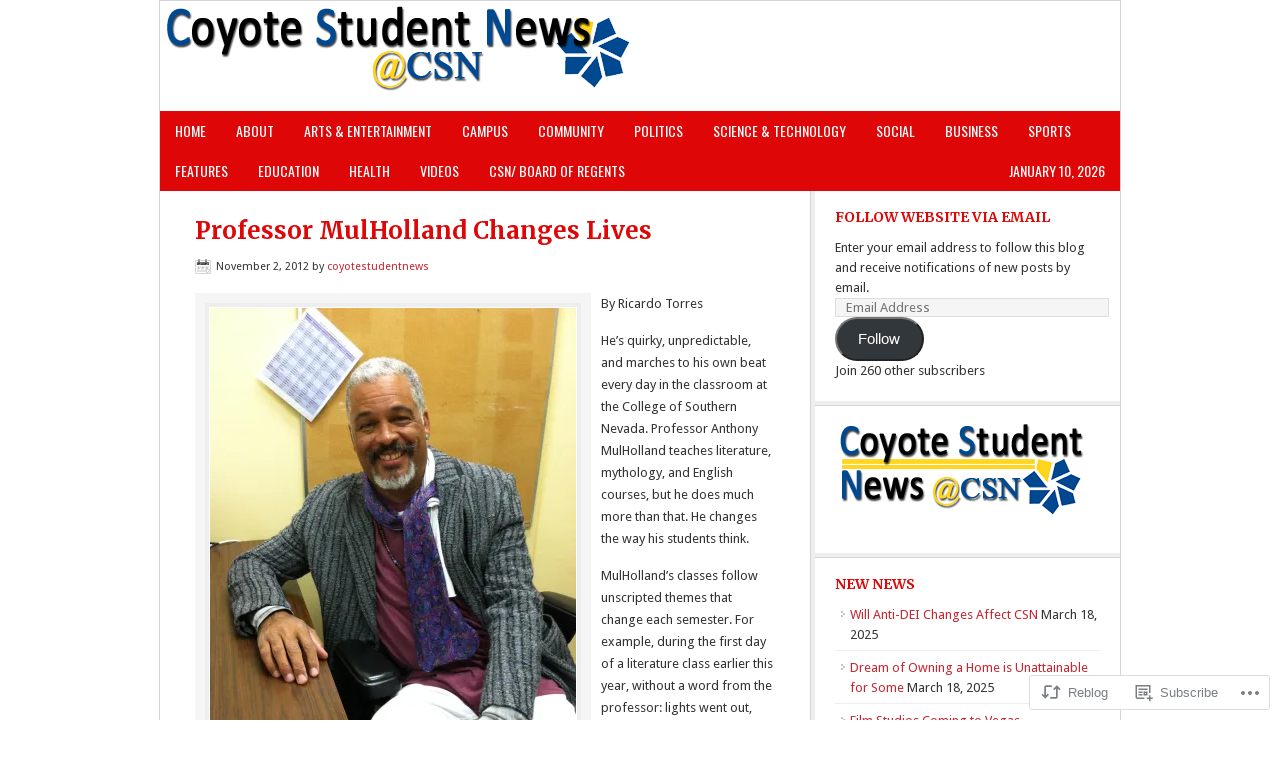

--- FILE ---
content_type: text/html; charset=UTF-8
request_url: https://coyotestudentnews.com/2012/11/02/professor-mulholland-changes-lives/
body_size: 34270
content:
<!DOCTYPE html PUBLIC "-//W3C//DTD XHTML 1.0 Transitional//EN" "http://www.w3.org/TR/xhtml1/DTD/xhtml1-transitional.dtd">
<html xmlns="http://www.w3.org/1999/xhtml" lang="en" xml:lang="en">
<head profile="http://gmpg.org/xfn/11">
<meta http-equiv="Content-Type" content="text/html; charset=UTF-8" />
<title>Professor MulHolland Changes Lives – Coyote Student News at the College of Southern Nevada</title>
<script type="text/javascript">
  WebFontConfig = {"google":{"families":["Merriweather:b:latin,latin-ext"]},"api_url":"https:\/\/fonts-api.wp.com\/css"};
  (function() {
    var wf = document.createElement('script');
    wf.src = '/wp-content/plugins/custom-fonts/js/webfont.js';
    wf.type = 'text/javascript';
    wf.async = 'true';
    var s = document.getElementsByTagName('script')[0];
    s.parentNode.insertBefore(wf, s);
	})();
</script><style id="jetpack-custom-fonts-css">.wf-active #title{font-family:"Merriweather",serif;font-weight:700;font-style:normal}.wf-active h1, .wf-active h2, .wf-active h2 a, .wf-active h2 a:visited, .wf-active h3, .wf-active h4, .wf-active h5, .wf-active h6{font-family:"Merriweather",serif;font-weight:700;font-style:normal}.wf-active h1, .wf-active h2, .wf-active h3, .wf-active h4, .wf-active h5, .wf-active h6{font-family:"Merriweather",serif;font-style:normal;font-weight:700}.wf-active h1, .wf-active h2, .wf-active h2 a, .wf-active h2 a:visited{font-family:"Merriweather",serif;font-style:normal;font-weight:700}.wf-active .featuredpost h2, .wf-active .featuredpost h2 a{font-style:normal;font-weight:700}.wf-active .home-middle-right .featuredpost h2, .wf-active .home-middle-right h2 a, .wf-active .sidebar .featuredpost h2, .wf-active .sidebar .featuredpost h2 a{font-family:"Merriweather",serif;font-weight:700;font-style:normal}.wf-active .taxonomy-description h1, .wf-active .widget-area h2, .wf-active .widget-area h2 a{font-style:normal;font-weight:700}.wf-active h3{font-style:normal;font-weight:700}.wf-active h4{font-style:normal;font-weight:700}.wf-active .widget-area h4{font-style:normal;font-weight:700}.wf-active h5{font-style:normal;font-weight:700}.wf-active h6{font-style:normal;font-weight:700}</style>
<meta name='robots' content='max-image-preview:large' />

<!-- Async WordPress.com Remote Login -->
<script id="wpcom_remote_login_js">
var wpcom_remote_login_extra_auth = '';
function wpcom_remote_login_remove_dom_node_id( element_id ) {
	var dom_node = document.getElementById( element_id );
	if ( dom_node ) { dom_node.parentNode.removeChild( dom_node ); }
}
function wpcom_remote_login_remove_dom_node_classes( class_name ) {
	var dom_nodes = document.querySelectorAll( '.' + class_name );
	for ( var i = 0; i < dom_nodes.length; i++ ) {
		dom_nodes[ i ].parentNode.removeChild( dom_nodes[ i ] );
	}
}
function wpcom_remote_login_final_cleanup() {
	wpcom_remote_login_remove_dom_node_classes( "wpcom_remote_login_msg" );
	wpcom_remote_login_remove_dom_node_id( "wpcom_remote_login_key" );
	wpcom_remote_login_remove_dom_node_id( "wpcom_remote_login_validate" );
	wpcom_remote_login_remove_dom_node_id( "wpcom_remote_login_js" );
	wpcom_remote_login_remove_dom_node_id( "wpcom_request_access_iframe" );
	wpcom_remote_login_remove_dom_node_id( "wpcom_request_access_styles" );
}

// Watch for messages back from the remote login
window.addEventListener( "message", function( e ) {
	if ( e.origin === "https://r-login.wordpress.com" ) {
		var data = {};
		try {
			data = JSON.parse( e.data );
		} catch( e ) {
			wpcom_remote_login_final_cleanup();
			return;
		}

		if ( data.msg === 'LOGIN' ) {
			// Clean up the login check iframe
			wpcom_remote_login_remove_dom_node_id( "wpcom_remote_login_key" );

			var id_regex = new RegExp( /^[0-9]+$/ );
			var token_regex = new RegExp( /^.*|.*|.*$/ );
			if (
				token_regex.test( data.token )
				&& id_regex.test( data.wpcomid )
			) {
				// We have everything we need to ask for a login
				var script = document.createElement( "script" );
				script.setAttribute( "id", "wpcom_remote_login_validate" );
				script.src = '/remote-login.php?wpcom_remote_login=validate'
					+ '&wpcomid=' + data.wpcomid
					+ '&token=' + encodeURIComponent( data.token )
					+ '&host=' + window.location.protocol
					+ '//' + window.location.hostname
					+ '&postid=495'
					+ '&is_singular=1';
				document.body.appendChild( script );
			}

			return;
		}

		// Safari ITP, not logged in, so redirect
		if ( data.msg === 'LOGIN-REDIRECT' ) {
			window.location = 'https://wordpress.com/log-in?redirect_to=' + window.location.href;
			return;
		}

		// Safari ITP, storage access failed, remove the request
		if ( data.msg === 'LOGIN-REMOVE' ) {
			var css_zap = 'html { -webkit-transition: margin-top 1s; transition: margin-top 1s; } /* 9001 */ html { margin-top: 0 !important; } * html body { margin-top: 0 !important; } @media screen and ( max-width: 782px ) { html { margin-top: 0 !important; } * html body { margin-top: 0 !important; } }';
			var style_zap = document.createElement( 'style' );
			style_zap.type = 'text/css';
			style_zap.appendChild( document.createTextNode( css_zap ) );
			document.body.appendChild( style_zap );

			var e = document.getElementById( 'wpcom_request_access_iframe' );
			e.parentNode.removeChild( e );

			document.cookie = 'wordpress_com_login_access=denied; path=/; max-age=31536000';

			return;
		}

		// Safari ITP
		if ( data.msg === 'REQUEST_ACCESS' ) {
			console.log( 'request access: safari' );

			// Check ITP iframe enable/disable knob
			if ( wpcom_remote_login_extra_auth !== 'safari_itp_iframe' ) {
				return;
			}

			// If we are in a "private window" there is no ITP.
			var private_window = false;
			try {
				var opendb = window.openDatabase( null, null, null, null );
			} catch( e ) {
				private_window = true;
			}

			if ( private_window ) {
				console.log( 'private window' );
				return;
			}

			var iframe = document.createElement( 'iframe' );
			iframe.id = 'wpcom_request_access_iframe';
			iframe.setAttribute( 'scrolling', 'no' );
			iframe.setAttribute( 'sandbox', 'allow-storage-access-by-user-activation allow-scripts allow-same-origin allow-top-navigation-by-user-activation' );
			iframe.src = 'https://r-login.wordpress.com/remote-login.php?wpcom_remote_login=request_access&origin=' + encodeURIComponent( data.origin ) + '&wpcomid=' + encodeURIComponent( data.wpcomid );

			var css = 'html { -webkit-transition: margin-top 1s; transition: margin-top 1s; } /* 9001 */ html { margin-top: 46px !important; } * html body { margin-top: 46px !important; } @media screen and ( max-width: 660px ) { html { margin-top: 71px !important; } * html body { margin-top: 71px !important; } #wpcom_request_access_iframe { display: block; height: 71px !important; } } #wpcom_request_access_iframe { border: 0px; height: 46px; position: fixed; top: 0; left: 0; width: 100%; min-width: 100%; z-index: 99999; background: #23282d; } ';

			var style = document.createElement( 'style' );
			style.type = 'text/css';
			style.id = 'wpcom_request_access_styles';
			style.appendChild( document.createTextNode( css ) );
			document.body.appendChild( style );

			document.body.appendChild( iframe );
		}

		if ( data.msg === 'DONE' ) {
			wpcom_remote_login_final_cleanup();
		}
	}
}, false );

// Inject the remote login iframe after the page has had a chance to load
// more critical resources
window.addEventListener( "DOMContentLoaded", function( e ) {
	var iframe = document.createElement( "iframe" );
	iframe.style.display = "none";
	iframe.setAttribute( "scrolling", "no" );
	iframe.setAttribute( "id", "wpcom_remote_login_key" );
	iframe.src = "https://r-login.wordpress.com/remote-login.php"
		+ "?wpcom_remote_login=key"
		+ "&origin=aHR0cHM6Ly9jb3lvdGVzdHVkZW50bmV3cy5jb20%3D"
		+ "&wpcomid=40696090"
		+ "&time=" + Math.floor( Date.now() / 1000 );
	document.body.appendChild( iframe );
}, false );
</script>
<link rel='dns-prefetch' href='//s0.wp.com' />
<link rel='dns-prefetch' href='//fonts-api.wp.com' />
<link rel="alternate" type="application/rss+xml" title="Coyote Student News at the College of Southern Nevada &raquo; Feed" href="https://coyotestudentnews.com/feed/" />
<link rel="alternate" type="application/rss+xml" title="Coyote Student News at the College of Southern Nevada &raquo; Comments Feed" href="https://coyotestudentnews.com/comments/feed/" />
	<script type="text/javascript">
		/* <![CDATA[ */
		function addLoadEvent(func) {
			var oldonload = window.onload;
			if (typeof window.onload != 'function') {
				window.onload = func;
			} else {
				window.onload = function () {
					oldonload();
					func();
				}
			}
		}
		/* ]]> */
	</script>
	<link crossorigin='anonymous' rel='stylesheet' id='all-css-0-1' href='/_static/??-eJxtzEkKgDAMQNELWYNjcSGeRdog1Q7BpHh9UQRBXD74fDhImRQFo0DIinxeXGRYUWg222PgHCEkmz0y7OhnQasosXxUGuYC/o/ebfh+b135FMZKd02th77t1hMpiDR+&cssminify=yes' type='text/css' media='all' />
<link rel='stylesheet' id='modern-news-font-css' href='https://fonts-api.wp.com/css?family=Lato%3A300%2C700&#038;ver=6.9-RC2-61304' media='all' />
<link crossorigin='anonymous' rel='stylesheet' id='all-css-2-1' href='/wp-content/themes/premium/modern-news/style.css?m=1502223397i&cssminify=yes' type='text/css' media='all' />
<style id='wp-emoji-styles-inline-css'>

	img.wp-smiley, img.emoji {
		display: inline !important;
		border: none !important;
		box-shadow: none !important;
		height: 1em !important;
		width: 1em !important;
		margin: 0 0.07em !important;
		vertical-align: -0.1em !important;
		background: none !important;
		padding: 0 !important;
	}
/*# sourceURL=wp-emoji-styles-inline-css */
</style>
<link crossorigin='anonymous' rel='stylesheet' id='all-css-4-1' href='/wp-content/plugins/gutenberg-core/v22.2.0/build/styles/block-library/style.css?m=1764855221i&cssminify=yes' type='text/css' media='all' />
<style id='wp-block-library-inline-css'>
.has-text-align-justify {
	text-align:justify;
}
.has-text-align-justify{text-align:justify;}

/*# sourceURL=wp-block-library-inline-css */
</style><style id='global-styles-inline-css'>
:root{--wp--preset--aspect-ratio--square: 1;--wp--preset--aspect-ratio--4-3: 4/3;--wp--preset--aspect-ratio--3-4: 3/4;--wp--preset--aspect-ratio--3-2: 3/2;--wp--preset--aspect-ratio--2-3: 2/3;--wp--preset--aspect-ratio--16-9: 16/9;--wp--preset--aspect-ratio--9-16: 9/16;--wp--preset--color--black: #000000;--wp--preset--color--cyan-bluish-gray: #abb8c3;--wp--preset--color--white: #ffffff;--wp--preset--color--pale-pink: #f78da7;--wp--preset--color--vivid-red: #cf2e2e;--wp--preset--color--luminous-vivid-orange: #ff6900;--wp--preset--color--luminous-vivid-amber: #fcb900;--wp--preset--color--light-green-cyan: #7bdcb5;--wp--preset--color--vivid-green-cyan: #00d084;--wp--preset--color--pale-cyan-blue: #8ed1fc;--wp--preset--color--vivid-cyan-blue: #0693e3;--wp--preset--color--vivid-purple: #9b51e0;--wp--preset--gradient--vivid-cyan-blue-to-vivid-purple: linear-gradient(135deg,rgb(6,147,227) 0%,rgb(155,81,224) 100%);--wp--preset--gradient--light-green-cyan-to-vivid-green-cyan: linear-gradient(135deg,rgb(122,220,180) 0%,rgb(0,208,130) 100%);--wp--preset--gradient--luminous-vivid-amber-to-luminous-vivid-orange: linear-gradient(135deg,rgb(252,185,0) 0%,rgb(255,105,0) 100%);--wp--preset--gradient--luminous-vivid-orange-to-vivid-red: linear-gradient(135deg,rgb(255,105,0) 0%,rgb(207,46,46) 100%);--wp--preset--gradient--very-light-gray-to-cyan-bluish-gray: linear-gradient(135deg,rgb(238,238,238) 0%,rgb(169,184,195) 100%);--wp--preset--gradient--cool-to-warm-spectrum: linear-gradient(135deg,rgb(74,234,220) 0%,rgb(151,120,209) 20%,rgb(207,42,186) 40%,rgb(238,44,130) 60%,rgb(251,105,98) 80%,rgb(254,248,76) 100%);--wp--preset--gradient--blush-light-purple: linear-gradient(135deg,rgb(255,206,236) 0%,rgb(152,150,240) 100%);--wp--preset--gradient--blush-bordeaux: linear-gradient(135deg,rgb(254,205,165) 0%,rgb(254,45,45) 50%,rgb(107,0,62) 100%);--wp--preset--gradient--luminous-dusk: linear-gradient(135deg,rgb(255,203,112) 0%,rgb(199,81,192) 50%,rgb(65,88,208) 100%);--wp--preset--gradient--pale-ocean: linear-gradient(135deg,rgb(255,245,203) 0%,rgb(182,227,212) 50%,rgb(51,167,181) 100%);--wp--preset--gradient--electric-grass: linear-gradient(135deg,rgb(202,248,128) 0%,rgb(113,206,126) 100%);--wp--preset--gradient--midnight: linear-gradient(135deg,rgb(2,3,129) 0%,rgb(40,116,252) 100%);--wp--preset--font-size--small: 13px;--wp--preset--font-size--medium: 20px;--wp--preset--font-size--large: 36px;--wp--preset--font-size--x-large: 42px;--wp--preset--font-family--albert-sans: 'Albert Sans', sans-serif;--wp--preset--font-family--alegreya: Alegreya, serif;--wp--preset--font-family--arvo: Arvo, serif;--wp--preset--font-family--bodoni-moda: 'Bodoni Moda', serif;--wp--preset--font-family--bricolage-grotesque: 'Bricolage Grotesque', sans-serif;--wp--preset--font-family--cabin: Cabin, sans-serif;--wp--preset--font-family--chivo: Chivo, sans-serif;--wp--preset--font-family--commissioner: Commissioner, sans-serif;--wp--preset--font-family--cormorant: Cormorant, serif;--wp--preset--font-family--courier-prime: 'Courier Prime', monospace;--wp--preset--font-family--crimson-pro: 'Crimson Pro', serif;--wp--preset--font-family--dm-mono: 'DM Mono', monospace;--wp--preset--font-family--dm-sans: 'DM Sans', sans-serif;--wp--preset--font-family--dm-serif-display: 'DM Serif Display', serif;--wp--preset--font-family--domine: Domine, serif;--wp--preset--font-family--eb-garamond: 'EB Garamond', serif;--wp--preset--font-family--epilogue: Epilogue, sans-serif;--wp--preset--font-family--fahkwang: Fahkwang, sans-serif;--wp--preset--font-family--figtree: Figtree, sans-serif;--wp--preset--font-family--fira-sans: 'Fira Sans', sans-serif;--wp--preset--font-family--fjalla-one: 'Fjalla One', sans-serif;--wp--preset--font-family--fraunces: Fraunces, serif;--wp--preset--font-family--gabarito: Gabarito, system-ui;--wp--preset--font-family--ibm-plex-mono: 'IBM Plex Mono', monospace;--wp--preset--font-family--ibm-plex-sans: 'IBM Plex Sans', sans-serif;--wp--preset--font-family--ibarra-real-nova: 'Ibarra Real Nova', serif;--wp--preset--font-family--instrument-serif: 'Instrument Serif', serif;--wp--preset--font-family--inter: Inter, sans-serif;--wp--preset--font-family--josefin-sans: 'Josefin Sans', sans-serif;--wp--preset--font-family--jost: Jost, sans-serif;--wp--preset--font-family--libre-baskerville: 'Libre Baskerville', serif;--wp--preset--font-family--libre-franklin: 'Libre Franklin', sans-serif;--wp--preset--font-family--literata: Literata, serif;--wp--preset--font-family--lora: Lora, serif;--wp--preset--font-family--merriweather: Merriweather, serif;--wp--preset--font-family--montserrat: Montserrat, sans-serif;--wp--preset--font-family--newsreader: Newsreader, serif;--wp--preset--font-family--noto-sans-mono: 'Noto Sans Mono', sans-serif;--wp--preset--font-family--nunito: Nunito, sans-serif;--wp--preset--font-family--open-sans: 'Open Sans', sans-serif;--wp--preset--font-family--overpass: Overpass, sans-serif;--wp--preset--font-family--pt-serif: 'PT Serif', serif;--wp--preset--font-family--petrona: Petrona, serif;--wp--preset--font-family--piazzolla: Piazzolla, serif;--wp--preset--font-family--playfair-display: 'Playfair Display', serif;--wp--preset--font-family--plus-jakarta-sans: 'Plus Jakarta Sans', sans-serif;--wp--preset--font-family--poppins: Poppins, sans-serif;--wp--preset--font-family--raleway: Raleway, sans-serif;--wp--preset--font-family--roboto: Roboto, sans-serif;--wp--preset--font-family--roboto-slab: 'Roboto Slab', serif;--wp--preset--font-family--rubik: Rubik, sans-serif;--wp--preset--font-family--rufina: Rufina, serif;--wp--preset--font-family--sora: Sora, sans-serif;--wp--preset--font-family--source-sans-3: 'Source Sans 3', sans-serif;--wp--preset--font-family--source-serif-4: 'Source Serif 4', serif;--wp--preset--font-family--space-mono: 'Space Mono', monospace;--wp--preset--font-family--syne: Syne, sans-serif;--wp--preset--font-family--texturina: Texturina, serif;--wp--preset--font-family--urbanist: Urbanist, sans-serif;--wp--preset--font-family--work-sans: 'Work Sans', sans-serif;--wp--preset--spacing--20: 0.44rem;--wp--preset--spacing--30: 0.67rem;--wp--preset--spacing--40: 1rem;--wp--preset--spacing--50: 1.5rem;--wp--preset--spacing--60: 2.25rem;--wp--preset--spacing--70: 3.38rem;--wp--preset--spacing--80: 5.06rem;--wp--preset--shadow--natural: 6px 6px 9px rgba(0, 0, 0, 0.2);--wp--preset--shadow--deep: 12px 12px 50px rgba(0, 0, 0, 0.4);--wp--preset--shadow--sharp: 6px 6px 0px rgba(0, 0, 0, 0.2);--wp--preset--shadow--outlined: 6px 6px 0px -3px rgb(255, 255, 255), 6px 6px rgb(0, 0, 0);--wp--preset--shadow--crisp: 6px 6px 0px rgb(0, 0, 0);}:where(.is-layout-flex){gap: 0.5em;}:where(.is-layout-grid){gap: 0.5em;}body .is-layout-flex{display: flex;}.is-layout-flex{flex-wrap: wrap;align-items: center;}.is-layout-flex > :is(*, div){margin: 0;}body .is-layout-grid{display: grid;}.is-layout-grid > :is(*, div){margin: 0;}:where(.wp-block-columns.is-layout-flex){gap: 2em;}:where(.wp-block-columns.is-layout-grid){gap: 2em;}:where(.wp-block-post-template.is-layout-flex){gap: 1.25em;}:where(.wp-block-post-template.is-layout-grid){gap: 1.25em;}.has-black-color{color: var(--wp--preset--color--black) !important;}.has-cyan-bluish-gray-color{color: var(--wp--preset--color--cyan-bluish-gray) !important;}.has-white-color{color: var(--wp--preset--color--white) !important;}.has-pale-pink-color{color: var(--wp--preset--color--pale-pink) !important;}.has-vivid-red-color{color: var(--wp--preset--color--vivid-red) !important;}.has-luminous-vivid-orange-color{color: var(--wp--preset--color--luminous-vivid-orange) !important;}.has-luminous-vivid-amber-color{color: var(--wp--preset--color--luminous-vivid-amber) !important;}.has-light-green-cyan-color{color: var(--wp--preset--color--light-green-cyan) !important;}.has-vivid-green-cyan-color{color: var(--wp--preset--color--vivid-green-cyan) !important;}.has-pale-cyan-blue-color{color: var(--wp--preset--color--pale-cyan-blue) !important;}.has-vivid-cyan-blue-color{color: var(--wp--preset--color--vivid-cyan-blue) !important;}.has-vivid-purple-color{color: var(--wp--preset--color--vivid-purple) !important;}.has-black-background-color{background-color: var(--wp--preset--color--black) !important;}.has-cyan-bluish-gray-background-color{background-color: var(--wp--preset--color--cyan-bluish-gray) !important;}.has-white-background-color{background-color: var(--wp--preset--color--white) !important;}.has-pale-pink-background-color{background-color: var(--wp--preset--color--pale-pink) !important;}.has-vivid-red-background-color{background-color: var(--wp--preset--color--vivid-red) !important;}.has-luminous-vivid-orange-background-color{background-color: var(--wp--preset--color--luminous-vivid-orange) !important;}.has-luminous-vivid-amber-background-color{background-color: var(--wp--preset--color--luminous-vivid-amber) !important;}.has-light-green-cyan-background-color{background-color: var(--wp--preset--color--light-green-cyan) !important;}.has-vivid-green-cyan-background-color{background-color: var(--wp--preset--color--vivid-green-cyan) !important;}.has-pale-cyan-blue-background-color{background-color: var(--wp--preset--color--pale-cyan-blue) !important;}.has-vivid-cyan-blue-background-color{background-color: var(--wp--preset--color--vivid-cyan-blue) !important;}.has-vivid-purple-background-color{background-color: var(--wp--preset--color--vivid-purple) !important;}.has-black-border-color{border-color: var(--wp--preset--color--black) !important;}.has-cyan-bluish-gray-border-color{border-color: var(--wp--preset--color--cyan-bluish-gray) !important;}.has-white-border-color{border-color: var(--wp--preset--color--white) !important;}.has-pale-pink-border-color{border-color: var(--wp--preset--color--pale-pink) !important;}.has-vivid-red-border-color{border-color: var(--wp--preset--color--vivid-red) !important;}.has-luminous-vivid-orange-border-color{border-color: var(--wp--preset--color--luminous-vivid-orange) !important;}.has-luminous-vivid-amber-border-color{border-color: var(--wp--preset--color--luminous-vivid-amber) !important;}.has-light-green-cyan-border-color{border-color: var(--wp--preset--color--light-green-cyan) !important;}.has-vivid-green-cyan-border-color{border-color: var(--wp--preset--color--vivid-green-cyan) !important;}.has-pale-cyan-blue-border-color{border-color: var(--wp--preset--color--pale-cyan-blue) !important;}.has-vivid-cyan-blue-border-color{border-color: var(--wp--preset--color--vivid-cyan-blue) !important;}.has-vivid-purple-border-color{border-color: var(--wp--preset--color--vivid-purple) !important;}.has-vivid-cyan-blue-to-vivid-purple-gradient-background{background: var(--wp--preset--gradient--vivid-cyan-blue-to-vivid-purple) !important;}.has-light-green-cyan-to-vivid-green-cyan-gradient-background{background: var(--wp--preset--gradient--light-green-cyan-to-vivid-green-cyan) !important;}.has-luminous-vivid-amber-to-luminous-vivid-orange-gradient-background{background: var(--wp--preset--gradient--luminous-vivid-amber-to-luminous-vivid-orange) !important;}.has-luminous-vivid-orange-to-vivid-red-gradient-background{background: var(--wp--preset--gradient--luminous-vivid-orange-to-vivid-red) !important;}.has-very-light-gray-to-cyan-bluish-gray-gradient-background{background: var(--wp--preset--gradient--very-light-gray-to-cyan-bluish-gray) !important;}.has-cool-to-warm-spectrum-gradient-background{background: var(--wp--preset--gradient--cool-to-warm-spectrum) !important;}.has-blush-light-purple-gradient-background{background: var(--wp--preset--gradient--blush-light-purple) !important;}.has-blush-bordeaux-gradient-background{background: var(--wp--preset--gradient--blush-bordeaux) !important;}.has-luminous-dusk-gradient-background{background: var(--wp--preset--gradient--luminous-dusk) !important;}.has-pale-ocean-gradient-background{background: var(--wp--preset--gradient--pale-ocean) !important;}.has-electric-grass-gradient-background{background: var(--wp--preset--gradient--electric-grass) !important;}.has-midnight-gradient-background{background: var(--wp--preset--gradient--midnight) !important;}.has-small-font-size{font-size: var(--wp--preset--font-size--small) !important;}.has-medium-font-size{font-size: var(--wp--preset--font-size--medium) !important;}.has-large-font-size{font-size: var(--wp--preset--font-size--large) !important;}.has-x-large-font-size{font-size: var(--wp--preset--font-size--x-large) !important;}.has-albert-sans-font-family{font-family: var(--wp--preset--font-family--albert-sans) !important;}.has-alegreya-font-family{font-family: var(--wp--preset--font-family--alegreya) !important;}.has-arvo-font-family{font-family: var(--wp--preset--font-family--arvo) !important;}.has-bodoni-moda-font-family{font-family: var(--wp--preset--font-family--bodoni-moda) !important;}.has-bricolage-grotesque-font-family{font-family: var(--wp--preset--font-family--bricolage-grotesque) !important;}.has-cabin-font-family{font-family: var(--wp--preset--font-family--cabin) !important;}.has-chivo-font-family{font-family: var(--wp--preset--font-family--chivo) !important;}.has-commissioner-font-family{font-family: var(--wp--preset--font-family--commissioner) !important;}.has-cormorant-font-family{font-family: var(--wp--preset--font-family--cormorant) !important;}.has-courier-prime-font-family{font-family: var(--wp--preset--font-family--courier-prime) !important;}.has-crimson-pro-font-family{font-family: var(--wp--preset--font-family--crimson-pro) !important;}.has-dm-mono-font-family{font-family: var(--wp--preset--font-family--dm-mono) !important;}.has-dm-sans-font-family{font-family: var(--wp--preset--font-family--dm-sans) !important;}.has-dm-serif-display-font-family{font-family: var(--wp--preset--font-family--dm-serif-display) !important;}.has-domine-font-family{font-family: var(--wp--preset--font-family--domine) !important;}.has-eb-garamond-font-family{font-family: var(--wp--preset--font-family--eb-garamond) !important;}.has-epilogue-font-family{font-family: var(--wp--preset--font-family--epilogue) !important;}.has-fahkwang-font-family{font-family: var(--wp--preset--font-family--fahkwang) !important;}.has-figtree-font-family{font-family: var(--wp--preset--font-family--figtree) !important;}.has-fira-sans-font-family{font-family: var(--wp--preset--font-family--fira-sans) !important;}.has-fjalla-one-font-family{font-family: var(--wp--preset--font-family--fjalla-one) !important;}.has-fraunces-font-family{font-family: var(--wp--preset--font-family--fraunces) !important;}.has-gabarito-font-family{font-family: var(--wp--preset--font-family--gabarito) !important;}.has-ibm-plex-mono-font-family{font-family: var(--wp--preset--font-family--ibm-plex-mono) !important;}.has-ibm-plex-sans-font-family{font-family: var(--wp--preset--font-family--ibm-plex-sans) !important;}.has-ibarra-real-nova-font-family{font-family: var(--wp--preset--font-family--ibarra-real-nova) !important;}.has-instrument-serif-font-family{font-family: var(--wp--preset--font-family--instrument-serif) !important;}.has-inter-font-family{font-family: var(--wp--preset--font-family--inter) !important;}.has-josefin-sans-font-family{font-family: var(--wp--preset--font-family--josefin-sans) !important;}.has-jost-font-family{font-family: var(--wp--preset--font-family--jost) !important;}.has-libre-baskerville-font-family{font-family: var(--wp--preset--font-family--libre-baskerville) !important;}.has-libre-franklin-font-family{font-family: var(--wp--preset--font-family--libre-franklin) !important;}.has-literata-font-family{font-family: var(--wp--preset--font-family--literata) !important;}.has-lora-font-family{font-family: var(--wp--preset--font-family--lora) !important;}.has-merriweather-font-family{font-family: var(--wp--preset--font-family--merriweather) !important;}.has-montserrat-font-family{font-family: var(--wp--preset--font-family--montserrat) !important;}.has-newsreader-font-family{font-family: var(--wp--preset--font-family--newsreader) !important;}.has-noto-sans-mono-font-family{font-family: var(--wp--preset--font-family--noto-sans-mono) !important;}.has-nunito-font-family{font-family: var(--wp--preset--font-family--nunito) !important;}.has-open-sans-font-family{font-family: var(--wp--preset--font-family--open-sans) !important;}.has-overpass-font-family{font-family: var(--wp--preset--font-family--overpass) !important;}.has-pt-serif-font-family{font-family: var(--wp--preset--font-family--pt-serif) !important;}.has-petrona-font-family{font-family: var(--wp--preset--font-family--petrona) !important;}.has-piazzolla-font-family{font-family: var(--wp--preset--font-family--piazzolla) !important;}.has-playfair-display-font-family{font-family: var(--wp--preset--font-family--playfair-display) !important;}.has-plus-jakarta-sans-font-family{font-family: var(--wp--preset--font-family--plus-jakarta-sans) !important;}.has-poppins-font-family{font-family: var(--wp--preset--font-family--poppins) !important;}.has-raleway-font-family{font-family: var(--wp--preset--font-family--raleway) !important;}.has-roboto-font-family{font-family: var(--wp--preset--font-family--roboto) !important;}.has-roboto-slab-font-family{font-family: var(--wp--preset--font-family--roboto-slab) !important;}.has-rubik-font-family{font-family: var(--wp--preset--font-family--rubik) !important;}.has-rufina-font-family{font-family: var(--wp--preset--font-family--rufina) !important;}.has-sora-font-family{font-family: var(--wp--preset--font-family--sora) !important;}.has-source-sans-3-font-family{font-family: var(--wp--preset--font-family--source-sans-3) !important;}.has-source-serif-4-font-family{font-family: var(--wp--preset--font-family--source-serif-4) !important;}.has-space-mono-font-family{font-family: var(--wp--preset--font-family--space-mono) !important;}.has-syne-font-family{font-family: var(--wp--preset--font-family--syne) !important;}.has-texturina-font-family{font-family: var(--wp--preset--font-family--texturina) !important;}.has-urbanist-font-family{font-family: var(--wp--preset--font-family--urbanist) !important;}.has-work-sans-font-family{font-family: var(--wp--preset--font-family--work-sans) !important;}
/*# sourceURL=global-styles-inline-css */
</style>

<style id='classic-theme-styles-inline-css'>
/*! This file is auto-generated */
.wp-block-button__link{color:#fff;background-color:#32373c;border-radius:9999px;box-shadow:none;text-decoration:none;padding:calc(.667em + 2px) calc(1.333em + 2px);font-size:1.125em}.wp-block-file__button{background:#32373c;color:#fff;text-decoration:none}
/*# sourceURL=/wp-includes/css/classic-themes.min.css */
</style>
<link crossorigin='anonymous' rel='stylesheet' id='all-css-6-1' href='/_static/??/wp-content/mu-plugins/core-compat/wp-mediaelement.css,/wp-content/mu-plugins/wpcom-bbpress-premium-themes.css?m=1432920480j&cssminify=yes' type='text/css' media='all' />
<link rel='stylesheet' id='googlefont-droid-sans-css' href='https://fonts-api.wp.com/css?family=Droid+Sans&#038;ver=1.0.0' media='all' />
<link rel='stylesheet' id='googlefont-oswald-css' href='https://fonts-api.wp.com/css?family=Oswald&#038;ver=1.0.0' media='all' />
<link crossorigin='anonymous' rel='stylesheet' id='all-css-10-1' href='/_static/??-eJzTLy/QTc7PK0nNK9HPLdUtyClNz8wr1i9KTcrJTwcy0/WTi5G5ekCujj52Temp+bo5+cmJJZn5eSgc3bScxMwikFb7XFtDE1NLExMLc0OTLACohS2q&cssminify=yes' type='text/css' media='all' />
<style id='jetpack-global-styles-frontend-style-inline-css'>
:root { --font-headings: unset; --font-base: unset; --font-headings-default: -apple-system,BlinkMacSystemFont,"Segoe UI",Roboto,Oxygen-Sans,Ubuntu,Cantarell,"Helvetica Neue",sans-serif; --font-base-default: -apple-system,BlinkMacSystemFont,"Segoe UI",Roboto,Oxygen-Sans,Ubuntu,Cantarell,"Helvetica Neue",sans-serif;}
/*# sourceURL=jetpack-global-styles-frontend-style-inline-css */
</style>
<link crossorigin='anonymous' rel='stylesheet' id='all-css-12-1' href='/_static/??-eJyNjcsKAjEMRX/IGtQZBxfip0hMS9sxTYppGfx7H7gRN+7ugcs5sFRHKi1Ig9Jd5R6zGMyhVaTrh8G6QFHfORhYwlvw6P39PbPENZmt4G/ROQuBKWVkxxrVvuBH1lIoz2waILJekF+HUzlupnG3nQ77YZwfuRJIaQ==&cssminify=yes' type='text/css' media='all' />
<script type="text/javascript" id="jetpack_related-posts-js-extra">
/* <![CDATA[ */
var related_posts_js_options = {"post_heading":"h4"};
//# sourceURL=jetpack_related-posts-js-extra
/* ]]> */
</script>
<script type="text/javascript" id="wpcom-actionbar-placeholder-js-extra">
/* <![CDATA[ */
var actionbardata = {"siteID":"40696090","postID":"495","siteURL":"https://coyotestudentnews.com","xhrURL":"https://coyotestudentnews.com/wp-admin/admin-ajax.php","nonce":"a1fa0fa1af","isLoggedIn":"","statusMessage":"","subsEmailDefault":"instantly","proxyScriptUrl":"https://s0.wp.com/wp-content/js/wpcom-proxy-request.js?m=1513050504i&amp;ver=20211021","shortlink":"https://wp.me/p2KKUy-7Z","i18n":{"followedText":"New posts from this site will now appear in your \u003Ca href=\"https://wordpress.com/reader\"\u003EReader\u003C/a\u003E","foldBar":"Collapse this bar","unfoldBar":"Expand this bar","shortLinkCopied":"Shortlink copied to clipboard."}};
//# sourceURL=wpcom-actionbar-placeholder-js-extra
/* ]]> */
</script>
<script type="text/javascript" id="jetpack-mu-wpcom-settings-js-before">
/* <![CDATA[ */
var JETPACK_MU_WPCOM_SETTINGS = {"assetsUrl":"https://s0.wp.com/wp-content/mu-plugins/jetpack-mu-wpcom-plugin/sun/jetpack_vendor/automattic/jetpack-mu-wpcom/src/build/"};
//# sourceURL=jetpack-mu-wpcom-settings-js-before
/* ]]> */
</script>
<script crossorigin='anonymous' type='text/javascript'  src='/_static/??-eJx1jcEOwiAQRH9IunJo2ovxU0yFTQPCguyS2r8XE0zqwdNkMi9vYMvKJBIkgVhVDnV1xOBR8mIevQNXgpsjA/fqgoWCYRG0KicW/m1DdDR4PsHB6xsTROWSXvt3a7JQLfJn9M+KZe9xFPyFVHRraacdvsaLnsbxrPU0z/4NC+ROAA=='></script>
<script type="text/javascript" id="rlt-proxy-js-after">
/* <![CDATA[ */
	rltInitialize( {"token":null,"iframeOrigins":["https:\/\/widgets.wp.com"]} );
//# sourceURL=rlt-proxy-js-after
/* ]]> */
</script>
<link rel="EditURI" type="application/rsd+xml" title="RSD" href="https://coyotestudentnews.wordpress.com/xmlrpc.php?rsd" />
<meta name="generator" content="WordPress.com" />
<link rel="canonical" href="https://coyotestudentnews.com/2012/11/02/professor-mulholland-changes-lives/" />
<link rel='shortlink' href='https://wp.me/p2KKUy-7Z' />
<link rel="alternate" type="application/json+oembed" href="https://public-api.wordpress.com/oembed/?format=json&amp;url=https%3A%2F%2Fcoyotestudentnews.com%2F2012%2F11%2F02%2Fprofessor-mulholland-changes-lives%2F&amp;for=wpcom-auto-discovery" /><link rel="alternate" type="application/xml+oembed" href="https://public-api.wordpress.com/oembed/?format=xml&amp;url=https%3A%2F%2Fcoyotestudentnews.com%2F2012%2F11%2F02%2Fprofessor-mulholland-changes-lives%2F&amp;for=wpcom-auto-discovery" />
<!-- Jetpack Open Graph Tags -->
<meta property="og:type" content="article" />
<meta property="og:title" content="Professor MulHolland Changes Lives" />
<meta property="og:url" content="https://coyotestudentnews.com/2012/11/02/professor-mulholland-changes-lives/" />
<meta property="og:description" content="By Ricardo Torres He’s quirky, unpredictable, and marches to his own beat every day in the classroom at the College of Southern Nevada. Professor Anthony MulHolland teaches literature, mythology, a…" />
<meta property="article:published_time" content="2012-11-03T01:59:25+00:00" />
<meta property="article:modified_time" content="2012-11-03T20:51:30+00:00" />
<meta property="og:site_name" content="Coyote Student News at the College of Southern Nevada" />
<meta property="og:image" content="https://i0.wp.com/coyotestudentnews.com/wp-content/uploads/2012/11/english-professor-anthony-mulholland1.jpg?fit=896%2C1200&#038;ssl=1" />
<meta property="og:image:width" content="896" />
<meta property="og:image:height" content="1200" />
<meta property="og:image:alt" content="" />
<meta property="og:locale" content="en_US" />
<meta property="article:publisher" content="https://www.facebook.com/WordPresscom" />
<meta name="twitter:text:title" content="Professor MulHolland Changes&nbsp;Lives" />
<meta name="twitter:image" content="https://i0.wp.com/coyotestudentnews.com/wp-content/uploads/2012/11/english-professor-anthony-mulholland1.jpg?fit=896%2C1200&#038;ssl=1&#038;w=640" />
<meta name="twitter:card" content="summary_large_image" />

<!-- End Jetpack Open Graph Tags -->
<link rel="shortcut icon" type="image/x-icon" href="https://s0.wp.com/i/favicon.ico?m=1713425267i" sizes="16x16 24x24 32x32 48x48" />
<link rel="icon" type="image/x-icon" href="https://s0.wp.com/i/favicon.ico?m=1713425267i" sizes="16x16 24x24 32x32 48x48" />
<link rel="apple-touch-icon" href="https://s0.wp.com/i/webclip.png?m=1713868326i" />
<link rel='openid.server' href='https://coyotestudentnews.com/?openidserver=1' />
<link rel='openid.delegate' href='https://coyotestudentnews.com/' />
<link rel="search" type="application/opensearchdescription+xml" href="https://coyotestudentnews.com/osd.xml" title="Coyote Student News at the College of Southern Nevada" />
<link rel="search" type="application/opensearchdescription+xml" href="https://s1.wp.com/opensearch.xml" title="WordPress.com" />
<meta name="theme-color" content="#ffffff" />
<style type="text/css">#header { background: url(https://coyotestudentnews.com/wp-content/uploads/2012/10/csn-csn-1b.png) no-repeat !important; }</style>
<style type="text/css">body { background-image: none; }</style>		<style type="text/css">
			.recentcomments a {
				display: inline !important;
				padding: 0 !important;
				margin: 0 !important;
			}

			table.recentcommentsavatartop img.avatar, table.recentcommentsavatarend img.avatar {
				border: 0px;
				margin: 0;
			}

			table.recentcommentsavatartop a, table.recentcommentsavatarend a {
				border: 0px !important;
				background-color: transparent !important;
			}

			td.recentcommentsavatarend, td.recentcommentsavatartop {
				padding: 0px 0px 1px 0px;
				margin: 0px;
			}

			td.recentcommentstextend {
				border: none !important;
				padding: 0px 0px 2px 10px;
			}

			.rtl td.recentcommentstextend {
				padding: 0px 10px 2px 0px;
			}

			td.recentcommentstexttop {
				border: none;
				padding: 0px 0px 0px 10px;
			}

			.rtl td.recentcommentstexttop {
				padding: 0px 10px 0px 0px;
			}
		</style>
		<style type="text/css" id="custom-background-css">
body.custom-background { background-color: #ffffff; }
</style>
	<style type="text/css" id="custom-colors-css">#nav li a, #nav li.right a { color: #ffffff;}
#nav li a:hover, #nav li a:active, #nav .current_page_item a, #nav .current-cat a, #nav .current-menu-item a { color: #ffffff;}
#nav li a:hover, #nav li a:active, #nav .current_page_item a, #nav .current-cat a, #nav .current-menu-item a { color: rgba( 255, 255, 255, 0.7 );}
#nav li li a:hover,#nav li li a:active { color: #ffffff;}
#nav li li a:hover,#nav li li a:active { color: rgba( 255, 255, 255, 0.7 );}
#nav li.right a:hover { color: #ffffff;}
#nav li.right a:hover { color: rgba( 255, 255, 255, 0.7 );}
body { background: #ffffff;}
#subnav li a { color: #6D6D6D;}
#subnav li li a, #subnav li li a:link, #subnav li li a:visited { background: #ffffff;}
#subnav li li a, #subnav li li a:link, #subnav li li a:visited { border-color: #ffffff;}
a,a:visited { color: #F73F02;}
#header ul.nav li a:hover,#header ul.nav li a:active,#header ul.nav .current_page_item a,#header ul.nav .current-cat a,#header ul.nav .current-menu-item a,#header ul.menu li a:hover,#header ul.menu li a:active,#header ul.menu .current_page_item a,#header ul.menu .current-cat a,#header ul.menu .current-menu-item a { color: #FC5016;}
#subnav li a:hover,#subnav li a:active,#subnav .current_page_item a,#subnav .current-cat a,#subnav .current-menu-item a { color: #F73F02;}
#subnav li li a:hover,#subnav li li a:active { color: #F73F02;}
h2 a:hover { color: #F73F02;}
.navigation li a:hover,.navigation li.active a { background-color: #F73F02;}
input:hover[type="button"],input:hover[type="submit"] { background-color: #F73F02;}
#footer a:hover { color: #F73F02;}
.navigation li a:hover, .navigation li.active a { background: #F73F02;}
.navigation li a:hover, .navigation li.active a { border-color: #F73F02;}
.navigation li a,.navigation li.disabled { background-color: #DE0606;}
#title a, #title a:hover { color: #DE0606;}
#nav { background: #DE0606;}
#nav li li a, #nav li li a:link, #nav li li a:visited { background: #DE0606;}
#nav li li a, #nav li li a:link, #nav li li a:visited { border-color: #DE0606;}
h1, h2, h2 a, h2 a:visited, h3, h4, h5, h6 { color: #DE0606;}
</style>
			<link rel="stylesheet" id="custom-css-css" type="text/css" href="https://s0.wp.com/?custom-css=1&#038;csblog=2KKUy&#038;cscache=6&#038;csrev=40" />
			<link crossorigin='anonymous' rel='stylesheet' id='all-css-0-3' href='/_static/??-eJydjtsKwkAMRH/INtQL6oP4KdKmoaTd3YQmy+LfW/ECvqlvc4bhMFC0QklOySHmSkMeOBmM5Nri9GSwnODCCaELgpOBFVaaazRbwdeCKH0OZIDtLNkovDev4kff41Dm0C/YGc6szrJsP6iOnP48WrgfyA1ctFKxJZlfA91t53hq9rvN8dBsm/V4A009eyk=&cssminify=yes' type='text/css' media='all' />
</head>
<body class="wp-singular post-template-default single single-post postid-495 single-format-standard custom-background wp-theme-premiumgenesis wp-child-theme-premiummodern-news customizer-styles-applied custom-header header-image header-full-width content-sidebar news-red jetpack-reblog-enabled custom-colors"><div id="wrap"><div id="header"><div class="wrap"><div id="title-area"><p id="title"><a href="https://coyotestudentnews.com/" title="Coyote Student News at the College of Southern Nevada">Coyote Student News at the College of Southern Nevada</a></p><p id="description">CSN at CSN</p></div></div></div><div id="nav"><div class="wrap"><ul id="menu-coyote-student-news" class="menu genesis-nav-menu menu-primary js-superfish"><li id="menu-item-25" class="menu-item menu-item-type-custom menu-item-object-custom menu-item-home menu-item-25"><a href="http://coyotestudentnews.com">Home</a></li>
<li id="menu-item-22" class="menu-item menu-item-type-post_type menu-item-object-page menu-item-22"><a href="https://coyotestudentnews.com/about/">About</a></li>
<li id="menu-item-46" class="menu-item menu-item-type-taxonomy menu-item-object-category menu-item-46"><a href="https://coyotestudentnews.com/category/arts-entertainment/">Arts &amp; Entertainment</a></li>
<li id="menu-item-47" class="menu-item menu-item-type-taxonomy menu-item-object-category current-post-ancestor current-menu-parent current-post-parent menu-item-47"><a href="https://coyotestudentnews.com/category/campus/">Campus</a></li>
<li id="menu-item-24" class="menu-item menu-item-type-taxonomy menu-item-object-category menu-item-24"><a href="https://coyotestudentnews.com/category/community/">Community</a></li>
<li id="menu-item-69" class="menu-item menu-item-type-taxonomy menu-item-object-category menu-item-69"><a href="https://coyotestudentnews.com/category/politics/">Politics</a></li>
<li id="menu-item-23" class="menu-item menu-item-type-taxonomy menu-item-object-category menu-item-23"><a href="https://coyotestudentnews.com/category/science-technology/">Science &amp; Technology</a></li>
<li id="menu-item-78" class="menu-item menu-item-type-taxonomy menu-item-object-category menu-item-78"><a href="https://coyotestudentnews.com/category/social/">Social</a></li>
<li id="menu-item-184" class="menu-item menu-item-type-taxonomy menu-item-object-category menu-item-184"><a href="https://coyotestudentnews.com/category/business/">Business</a></li>
<li id="menu-item-391" class="menu-item menu-item-type-taxonomy menu-item-object-category menu-item-391"><a href="https://coyotestudentnews.com/category/sports/">Sports</a></li>
<li id="menu-item-842" class="menu-item menu-item-type-taxonomy menu-item-object-category menu-item-842"><a href="https://coyotestudentnews.com/category/features/">Features</a></li>
<li id="menu-item-843" class="menu-item menu-item-type-taxonomy menu-item-object-category menu-item-843"><a href="https://coyotestudentnews.com/category/education/">Education</a></li>
<li id="menu-item-844" class="menu-item menu-item-type-taxonomy menu-item-object-category menu-item-844"><a href="https://coyotestudentnews.com/category/health/">Health</a></li>
<li id="menu-item-934" class="menu-item menu-item-type-post_type menu-item-object-page menu-item-934"><a href="https://coyotestudentnews.com/videos-2/">Videos</a></li>
<li id="menu-item-1453" class="menu-item menu-item-type-post_type menu-item-object-page menu-item-1453"><a href="https://coyotestudentnews.com/csn/">CSN/ Board of Regents</a></li>
<li class="right date">January 10, 2026</li></ul></div></div><div id="inner"><div class="wrap"><div id="content-sidebar-wrap"><div id="content" class="hfeed"><div class="post-495 post type-post status-publish format-standard has-post-thumbnail hentry category-campus tag-ricardo-torres entry"><h1 class="entry-title">Professor MulHolland Changes&nbsp;Lives</h1> 
<div class="post-info"><span class="date published time" title="2012-11-02T18:59:25-07:00">November 2, 2012</span>  by <span class="author vcard"><span class="fn"><a href="https://coyotestudentnews.com/author/coyotestudentnews/" title="coyotestudentnews" rel="author">coyotestudentnews</a></span></span>  </div><div class="entry-content"><div data-shortcode="caption" id="attachment_496" style="width: 376px" class="wp-caption alignleft"><a href="https://coyotestudentnews.com/wp-content/uploads/2012/11/english-professor-anthony-mulholland.jpg"><img aria-describedby="caption-attachment-496" data-attachment-id="496" data-permalink="https://coyotestudentnews.com/2012/11/02/professor-mulholland-changes-lives/english-professor-anthony-mulholland/" data-orig-file="https://coyotestudentnews.com/wp-content/uploads/2012/11/english-professor-anthony-mulholland.jpg" data-orig-size="1936,2592" data-comments-opened="0" data-image-meta="{&quot;aperture&quot;:&quot;2.8&quot;,&quot;credit&quot;:&quot;&quot;,&quot;camera&quot;:&quot;iPhone 4&quot;,&quot;caption&quot;:&quot;&quot;,&quot;created_timestamp&quot;:&quot;1351767051&quot;,&quot;copyright&quot;:&quot;&quot;,&quot;focal_length&quot;:&quot;3.85&quot;,&quot;iso&quot;:&quot;125&quot;,&quot;shutter_speed&quot;:&quot;0.066666666666667&quot;,&quot;title&quot;:&quot;&quot;,&quot;latitude&quot;:&quot;36.220833333333&quot;,&quot;longitude&quot;:&quot;-115.1045&quot;}" data-image-title="English Professor Anthony MulHolland" data-image-description="" data-image-caption="&lt;p&gt;English Professor Anthony MulHolland&lt;/p&gt;
" data-medium-file="https://coyotestudentnews.com/wp-content/uploads/2012/11/english-professor-anthony-mulholland.jpg?w=224" data-large-file="https://coyotestudentnews.com/wp-content/uploads/2012/11/english-professor-anthony-mulholland.jpg?w=610" class=" wp-image-496 " title="English Professor Anthony MulHolland" alt="" src="https://coyotestudentnews.com/wp-content/uploads/2012/11/english-professor-anthony-mulholland.jpg?w=366&#038;h=490" height="490" width="366" srcset="https://coyotestudentnews.com/wp-content/uploads/2012/11/english-professor-anthony-mulholland.jpg?w=366&amp;h=490 366w, https://coyotestudentnews.com/wp-content/uploads/2012/11/english-professor-anthony-mulholland.jpg?w=732&amp;h=980 732w, https://coyotestudentnews.com/wp-content/uploads/2012/11/english-professor-anthony-mulholland.jpg?w=112&amp;h=150 112w, https://coyotestudentnews.com/wp-content/uploads/2012/11/english-professor-anthony-mulholland.jpg?w=224&amp;h=300 224w" sizes="(max-width: 366px) 100vw, 366px" /></a><p id="caption-attachment-496" class="wp-caption-text">English Professor Anthony MulHolland</p></div>
<p>By Ricardo Torres</p>
<p>He’s quirky, unpredictable, and marches to his own beat every day in the classroom at the College of Southern Nevada. Professor Anthony MulHolland teaches literature, mythology, and English courses, but he does much more than that. He changes the way his students think.</p>
<p>MulHolland’s classes follow unscripted themes that change each semester. For example, during the first day of a literature class earlier this year, without a word from the professor: lights went out, projector went on, and Clint Eastwood’s classic “The Good, The Bad and The Ugly” played.</p>
<p>Initially met with a mixture of laughter, curiosity, and uncertainty from his students, he explained the theme of “The Good, The Bad and The Ugly” and related it to all human beings. He supported his claims with examples from literature and film.</p>
<p>During lectures MulHolland, at times, plays devil’s advocate. He engages his students with open-ended questions. It matters little if the students are shy or if their opinions differ from his own opinions.</p>
<p>“He will randomly ask a student a question pertaining to the subject and will at all costs expect an answer,” says Michelle Guzman, a student at CSN.</p>
<p>His free-spirited philosophy has shaped over his 30-year teaching career. When asked what he is most passionate about, he responds, “People!”</p>
<p>Originally from San Francisco his unpredictable spirit took him to cities all across the country from Hollywood to Washington D.C.</p>
<p>MulHolland eventually landed at CSN in 2001.</p>
<p>“It wasn’t a straight line,” says MulHolland, when thinking about his profession. “It’s like a labyrinth. You’re going around left and right, and then this way doesn’t work. Then, you go the other way and that doesn’t work. You just keep going until finally the pathway opens.”  His pathway opened when he started to teach.</p>
<p>MulHolland’s passion for teaching stemmed from a book he read as a young boy: “Jonathan Livingston Seagull” by Richard Bach. It was given to him by his mother.</p>
<p>&#8220;Most gulls don&#8217;t bother to learn more than the simplest facts of flight&#8211;how to get from shore to food and back again,&#8221; writes author Richard Bach in this allegory about a unique bird named Jonathan Livingston Seagull. &#8220;For most gulls it is not flying that matters, but eating. For this gull, though, it was not eating that mattered, but flight.&#8221; The messages of purpose, adventure, and destiny resonated with MulHolland. He passes that on to his students.</p>
<p>MulHolland’s life has been a winding labyrinth, which has inspired his teaching style. Students never know what to expect.</p>
<p>“Professor MulHolland makes you think outside the box by breaking stereotypes, by talking about things most people will not,” Guzman says. “His class helped me understand people and accept people for what they are.”</p>
<p>Professor Levia Hayes, chair of the English department, worked with MulHolland for 12 years. “I have to say that Anthony offers some unique viewpoints. He believes in empowering students through writing, which ultimately helps them to be more successful students overall.”</p>
<p>MulHolland’s personality shines through in his classes and also in his wardrobe.</p>
<p>He will wear a suit with unexpected shoes or a vibrant lime-green sweater and a hat. His eclectic style is part of his fun persona.</p>
<p>MulHolland says that the clothing one wears, “Should make you kind of go aha.” He explains, “I think of a little kid eating ice cream or unwrapping a present—  just so happy— and when you put on your clothes, that’s how it should make you feel. If your body is stiff, it’s going to make your mind stiff.”</p>
<p>When the course is finished, students tend to be more enlightened. “Near end of the semester…something has dawned on them that makes them say, ‘oh, I get it’,” MulHolland says.</p>
<p>When asked what kept him teaching all these years, he responds, “All the seagulls.”</p>
<div id="jp-post-flair" class="sharedaddy sd-like-enabled sd-sharing-enabled"><div class="sharedaddy sd-sharing-enabled"><div class="robots-nocontent sd-block sd-social sd-social-icon-text sd-sharing"><h3 class="sd-title">Share this:</h3><div class="sd-content"><ul><li class="share-twitter"><a rel="nofollow noopener noreferrer"
				data-shared="sharing-twitter-495"
				class="share-twitter sd-button share-icon"
				href="https://coyotestudentnews.com/2012/11/02/professor-mulholland-changes-lives/?share=twitter"
				target="_blank"
				aria-labelledby="sharing-twitter-495"
				>
				<span id="sharing-twitter-495" hidden>Click to share on X (Opens in new window)</span>
				<span>X</span>
			</a></li><li class="share-facebook"><a rel="nofollow noopener noreferrer"
				data-shared="sharing-facebook-495"
				class="share-facebook sd-button share-icon"
				href="https://coyotestudentnews.com/2012/11/02/professor-mulholland-changes-lives/?share=facebook"
				target="_blank"
				aria-labelledby="sharing-facebook-495"
				>
				<span id="sharing-facebook-495" hidden>Click to share on Facebook (Opens in new window)</span>
				<span>Facebook</span>
			</a></li><li class="share-end"></li></ul></div></div></div><div class='sharedaddy sd-block sd-like jetpack-likes-widget-wrapper jetpack-likes-widget-unloaded' id='like-post-wrapper-40696090-495-69634119049b0' data-src='//widgets.wp.com/likes/index.html?ver=20260111#blog_id=40696090&amp;post_id=495&amp;origin=coyotestudentnews.wordpress.com&amp;obj_id=40696090-495-69634119049b0&amp;domain=coyotestudentnews.com' data-name='like-post-frame-40696090-495-69634119049b0' data-title='Like or Reblog'><div class='likes-widget-placeholder post-likes-widget-placeholder' style='height: 55px;'><span class='button'><span>Like</span></span> <span class='loading'>Loading...</span></div><span class='sd-text-color'></span><a class='sd-link-color'></a></div>
<div id='jp-relatedposts' class='jp-relatedposts' >
	<h3 class="jp-relatedposts-headline"><em>Related</em></h3>
</div></div></div><div class="post-meta"><span class="categories">Filed Under: <a href="https://coyotestudentnews.com/category/campus/" rel="category tag">Campus</a></span> <span class="tags">Tagged With: <a href="https://coyotestudentnews.com/tag/ricardo-torres/" rel="tag">Ricardo Torres</a></span></div></div><div class="navigation"><div class="pagination-previous alignleft">&laquo; <a href="https://coyotestudentnews.com/2012/11/02/csn-and-federal-government-help-homeless-veterans/" rel="prev">CSN and Federal Government Help Homeless&nbsp;Veterans</a></div><div class="pagination-next alignright"><a href="https://coyotestudentnews.com/2012/11/02/sleep-is-a-necessity/" rel="next">Sleep is a&nbsp;Necessity</a> &raquo;</div></div></div><div id="sidebar" class="sidebar widget-area"><div id="blog_subscription-2" class="widget widget_blog_subscription jetpack_subscription_widget"><div class="widget-wrap"><h4 class="widget-title widgettitle"><label for="subscribe-field">Follow Website via Email</label></h4>


			<div class="wp-block-jetpack-subscriptions__container">
			<form
				action="https://subscribe.wordpress.com"
				method="post"
				accept-charset="utf-8"
				data-blog="40696090"
				data-post_access_level="everybody"
				id="subscribe-blog"
			>
				<p>Enter your email address to follow this blog and receive notifications of new posts by email.</p>
				<p id="subscribe-email">
					<label
						id="subscribe-field-label"
						for="subscribe-field"
						class="screen-reader-text"
					>
						Email Address:					</label>

					<input
							type="email"
							name="email"
							autocomplete="email"
							
							style="width: 95%; padding: 1px 10px"
							placeholder="Email Address"
							value=""
							id="subscribe-field"
							required
						/>				</p>

				<p id="subscribe-submit"
									>
					<input type="hidden" name="action" value="subscribe"/>
					<input type="hidden" name="blog_id" value="40696090"/>
					<input type="hidden" name="source" value="https://coyotestudentnews.com/2012/11/02/professor-mulholland-changes-lives/"/>
					<input type="hidden" name="sub-type" value="widget"/>
					<input type="hidden" name="redirect_fragment" value="subscribe-blog"/>
					<input type="hidden" id="_wpnonce" name="_wpnonce" value="cefcfee977" />					<button type="submit"
													class="wp-block-button__link"
																	>
						Follow					</button>
				</p>
			</form>
							<div class="wp-block-jetpack-subscriptions__subscount">
					Join 260 other subscribers				</div>
						</div>
			
</div></div>
<div id="media_image-2" class="widget widget_media_image"><div class="widget-wrap"><style>.widget.widget_media_image { overflow: hidden; }.widget.widget_media_image img { height: auto; max-width: 100%; }</style><a href="http://coyotestudentnews.com"><img width="250" height="97" src="https://coyotestudentnews.com/wp-content/uploads/2012/10/csn-csn-2b.png?w=250" class="image wp-image-142 alignnone attachment-250x98 size-250x98" alt="Coyote Student News @ College of Southern Nevada" decoding="async" loading="lazy" style="max-width: 100%; height: auto;" srcset="https://coyotestudentnews.com/wp-content/uploads/2012/10/csn-csn-2b.png 250w, https://coyotestudentnews.com/wp-content/uploads/2012/10/csn-csn-2b.png?w=150 150w" sizes="(max-width: 250px) 100vw, 250px" data-attachment-id="142" data-permalink="https://coyotestudentnews.com/csn-csn-2b/" data-orig-file="https://coyotestudentnews.com/wp-content/uploads/2012/10/csn-csn-2b.png" data-orig-size="250,97" data-comments-opened="0" data-image-meta="{&quot;aperture&quot;:&quot;0&quot;,&quot;credit&quot;:&quot;&quot;,&quot;camera&quot;:&quot;&quot;,&quot;caption&quot;:&quot;&quot;,&quot;created_timestamp&quot;:&quot;0&quot;,&quot;copyright&quot;:&quot;&quot;,&quot;focal_length&quot;:&quot;0&quot;,&quot;iso&quot;:&quot;0&quot;,&quot;shutter_speed&quot;:&quot;0&quot;,&quot;title&quot;:&quot;&quot;}" data-image-title="CSN-CSN 2b" data-image-description="" data-image-caption="" data-medium-file="https://coyotestudentnews.com/wp-content/uploads/2012/10/csn-csn-2b.png?w=250" data-large-file="https://coyotestudentnews.com/wp-content/uploads/2012/10/csn-csn-2b.png?w=250" /></a></div></div>

		<div id="recent-posts-2" class="widget widget_recent_entries"><div class="widget-wrap">
		<h4 class="widget-title widgettitle">New News</h4>

		<ul>
											<li>
					<a href="https://coyotestudentnews.com/2025/03/18/will-anti-dei-changes-affect-csn/">Will Anti-DEI Changes Affect&nbsp;CSN</a>
											<span class="post-date">March 18, 2025</span>
									</li>
											<li>
					<a href="https://coyotestudentnews.com/2025/03/18/dream-of-owning-a-home-is-unattainable-for-some/">Dream of Owning a Home is Unattainable for&nbsp;Some</a>
											<span class="post-date">March 18, 2025</span>
									</li>
											<li>
					<a href="https://coyotestudentnews.com/2025/03/18/film-studios-coming-to-vegas-soon-hopefully/">Film Studios Coming to Vegas Soon,&nbsp;Hopefully</a>
											<span class="post-date">March 18, 2025</span>
									</li>
											<li>
					<a href="https://coyotestudentnews.com/2025/03/18/training-firefighters-to-meet-the-need/">Training Firefighters to Meet the&nbsp;Need</a>
											<span class="post-date">March 18, 2025</span>
									</li>
					</ul>

		</div></div>
<div id="media_image-9" class="widget widget_media_image"><div class="widget-wrap"><h4 class="widget-title widgettitle">Coyote Student News Staff is Students in JOUR 105 at CSN (see About Us for more details)</h4>
<style>.widget.widget_media_image { overflow: hidden; }.widget.widget_media_image img { height: auto; max-width: 100%; }</style><a href="https://coyotestudentnews.files.wordpress.com/2019/10/5.png"><img width="290" height="174" src="https://coyotestudentnews.com/wp-content/uploads/2019/10/5.png" class="image wp-image-3965 aligncenter attachment-full size-full" alt="" decoding="async" loading="lazy" style="max-width: 100%; height: auto;" srcset="https://coyotestudentnews.com/wp-content/uploads/2019/10/5.png 290w, https://coyotestudentnews.com/wp-content/uploads/2019/10/5.png?w=150&amp;h=90 150w" sizes="(max-width: 290px) 100vw, 290px" data-attachment-id="3965" data-permalink="https://coyotestudentnews.com/about/5-4/" data-orig-file="https://coyotestudentnews.com/wp-content/uploads/2019/10/5.png" data-orig-size="290,174" data-comments-opened="0" data-image-meta="{&quot;aperture&quot;:&quot;0&quot;,&quot;credit&quot;:&quot;&quot;,&quot;camera&quot;:&quot;&quot;,&quot;caption&quot;:&quot;&quot;,&quot;created_timestamp&quot;:&quot;0&quot;,&quot;copyright&quot;:&quot;&quot;,&quot;focal_length&quot;:&quot;0&quot;,&quot;iso&quot;:&quot;0&quot;,&quot;shutter_speed&quot;:&quot;0&quot;,&quot;title&quot;:&quot;&quot;,&quot;orientation&quot;:&quot;0&quot;}" data-image-title="5" data-image-description="" data-image-caption="" data-medium-file="https://coyotestudentnews.com/wp-content/uploads/2019/10/5.png?w=290" data-large-file="https://coyotestudentnews.com/wp-content/uploads/2019/10/5.png?w=290" /></a></div></div>
<div id="featured-post-24" class="widget featured-content featuredpost"><div class="widget-wrap"><h4 class="widget-title widgettitle">Coyote Student News 13th Anniversary</h4>
<div class="post-2162 post type-post status-publish format-standard has-post-thumbnail hentry category-coyote-student-news tag-michael-uselding entry"><a href="https://coyotestudentnews.com/2015/10/07/coyote-student-news-reflects-on-success/" title="Coyote Student News Reflects on&nbsp;Success" class="alignleft"><img width="238" height="110" src="https://coyotestudentnews.com/wp-content/uploads/2015/10/60-e1446141063613.jpg?w=238&amp;h=110&amp;crop=1" class="entry-image attachment-post" alt="" decoding="async" loading="lazy" itemprop="image" srcset="https://coyotestudentnews.com/wp-content/uploads/2015/10/60-e1446141063613.jpg 238w, https://coyotestudentnews.com/wp-content/uploads/2015/10/60-e1446141063613.jpg?w=150&amp;h=69&amp;crop=1 150w" sizes="(max-width: 238px) 100vw, 238px" data-attachment-id="2227" data-permalink="https://coyotestudentnews.com/2015/10/07/coyote-student-news-reflects-on-success/attachment/60/" data-orig-file="https://coyotestudentnews.com/wp-content/uploads/2015/10/60-e1446141063613.jpg" data-orig-size="238,110" data-comments-opened="0" data-image-meta="{&quot;aperture&quot;:&quot;0&quot;,&quot;credit&quot;:&quot;&quot;,&quot;camera&quot;:&quot;&quot;,&quot;caption&quot;:&quot;&quot;,&quot;created_timestamp&quot;:&quot;0&quot;,&quot;copyright&quot;:&quot;&quot;,&quot;focal_length&quot;:&quot;0&quot;,&quot;iso&quot;:&quot;0&quot;,&quot;shutter_speed&quot;:&quot;0&quot;,&quot;title&quot;:&quot;&quot;,&quot;orientation&quot;:&quot;0&quot;}" data-image-title="60" data-image-description="" data-image-caption="" data-medium-file="https://coyotestudentnews.com/wp-content/uploads/2015/10/60-e1446141063613.jpg?w=238" data-large-file="https://coyotestudentnews.com/wp-content/uploads/2015/10/60-e1446141063613.jpg?w=238" /></a><p>By Michael Uselding Coyote Student News, the College of Southern Nevada’s online student newspaper, celebrates its 13 anniversary. The publication started in 2012 and since has turned out many professional journalists. Ricardo Torres, who was a copy editor for Coyote Student News fall 2012 and editor-in-chief spring 2013, learned the journalistic process in JOUR 105 [&hellip;]</p>
</div></div></div>
<div id="calendar-2" class="widget widget_calendar"><div class="widget-wrap"><h4 class="widget-title widgettitle">New Content Posted</h4>
<div id="calendar_wrap" class="calendar_wrap"><table id="wp-calendar" class="wp-calendar-table">
	<caption>November 2012</caption>
	<thead>
	<tr>
		<th scope="col" aria-label="Monday">M</th>
		<th scope="col" aria-label="Tuesday">T</th>
		<th scope="col" aria-label="Wednesday">W</th>
		<th scope="col" aria-label="Thursday">T</th>
		<th scope="col" aria-label="Friday">F</th>
		<th scope="col" aria-label="Saturday">S</th>
		<th scope="col" aria-label="Sunday">S</th>
	</tr>
	</thead>
	<tbody>
	<tr>
		<td colspan="3" class="pad">&nbsp;</td><td>1</td><td><a href="https://coyotestudentnews.com/2012/11/02/" aria-label="Posts published on November 2, 2012">2</a></td><td><a href="https://coyotestudentnews.com/2012/11/03/" aria-label="Posts published on November 3, 2012">3</a></td><td>4</td>
	</tr>
	<tr>
		<td>5</td><td><a href="https://coyotestudentnews.com/2012/11/06/" aria-label="Posts published on November 6, 2012">6</a></td><td>7</td><td>8</td><td>9</td><td>10</td><td>11</td>
	</tr>
	<tr>
		<td>12</td><td>13</td><td>14</td><td>15</td><td><a href="https://coyotestudentnews.com/2012/11/16/" aria-label="Posts published on November 16, 2012">16</a></td><td>17</td><td>18</td>
	</tr>
	<tr>
		<td>19</td><td>20</td><td>21</td><td>22</td><td>23</td><td>24</td><td>25</td>
	</tr>
	<tr>
		<td>26</td><td>27</td><td>28</td><td>29</td><td><a href="https://coyotestudentnews.com/2012/11/30/" aria-label="Posts published on November 30, 2012">30</a></td>
		<td class="pad" colspan="2">&nbsp;</td>
	</tr>
	</tbody>
	</table><nav aria-label="Previous and next months" class="wp-calendar-nav">
		<span class="wp-calendar-nav-prev"><a href="https://coyotestudentnews.com/2012/10/">&laquo; Oct</a></span>
		<span class="pad">&nbsp;</span>
		<span class="wp-calendar-nav-next"><a href="https://coyotestudentnews.com/2013/03/">Mar &raquo;</a></span>
	</nav></div></div></div>
<div id="wp_tag_cloud-3" class="widget wp_widget_tag_cloud"><div class="widget-wrap"><h4 class="widget-title widgettitle">Tags</h4>
<a href="https://coyotestudentnews.com/tag/a-j-leilani-viloria/" class="tag-cloud-link tag-link-760656511 tag-link-position-1" style="font-size: 8pt;" aria-label="A.J.-Leilani Viloria (1 item)">A.J.-Leilani Viloria</a>
<a href="https://coyotestudentnews.com/tag/adrianne-jackson/" class="tag-cloud-link tag-link-223972795 tag-link-position-2" style="font-size: 11.111111111111pt;" aria-label="Adrianne Jackson (2 items)">Adrianne Jackson</a>
<a href="https://coyotestudentnews.com/tag/aesha-jones/" class="tag-cloud-link tag-link-282108822 tag-link-position-3" style="font-size: 14.913580246914pt;" aria-label="Aesha Jones (4 items)">Aesha Jones</a>
<a href="https://coyotestudentnews.com/tag/agnes-ndaba/" class="tag-cloud-link tag-link-469862533 tag-link-position-4" style="font-size: 13.185185185185pt;" aria-label="Agnes Ndaba (3 items)">Agnes Ndaba</a>
<a href="https://coyotestudentnews.com/tag/aidan-marone/" class="tag-cloud-link tag-link-756456036 tag-link-position-5" style="font-size: 8pt;" aria-label="Aidan Marone (1 item)">Aidan Marone</a>
<a href="https://coyotestudentnews.com/tag/aisha-cole/" class="tag-cloud-link tag-link-423031597 tag-link-position-6" style="font-size: 8pt;" aria-label="Aisha Cole (1 item)">Aisha Cole</a>
<a href="https://coyotestudentnews.com/tag/alex-aguilar/" class="tag-cloud-link tag-link-20226881 tag-link-position-7" style="font-size: 13.185185185185pt;" aria-label="Alex Aguilar (3 items)">Alex Aguilar</a>
<a href="https://coyotestudentnews.com/tag/alexander-norwood/" class="tag-cloud-link tag-link-626317892 tag-link-position-8" style="font-size: 8pt;" aria-label="Alexander Norwood (1 item)">Alexander Norwood</a>
<a href="https://coyotestudentnews.com/tag/alexandria-avalos/" class="tag-cloud-link tag-link-779023469 tag-link-position-9" style="font-size: 8pt;" aria-label="Alexandria Avalos (1 item)">Alexandria Avalos</a>
<a href="https://coyotestudentnews.com/tag/alex-landolfi/" class="tag-cloud-link tag-link-713039508 tag-link-position-10" style="font-size: 8pt;" aria-label="Alex Landolfi (1 item)">Alex Landolfi</a>
<a href="https://coyotestudentnews.com/tag/alex-minter/" class="tag-cloud-link tag-link-62317700 tag-link-position-11" style="font-size: 8pt;" aria-label="Alex Minter (1 item)">Alex Minter</a>
<a href="https://coyotestudentnews.com/tag/alex-norwood/" class="tag-cloud-link tag-link-5517409 tag-link-position-12" style="font-size: 8pt;" aria-label="Alex Norwood (1 item)">Alex Norwood</a>
<a href="https://coyotestudentnews.com/tag/alexsis-neuman/" class="tag-cloud-link tag-link-115192762 tag-link-position-13" style="font-size: 16.296296296296pt;" aria-label="Alexsis Neuman (5 items)">Alexsis Neuman</a>
<a href="https://coyotestudentnews.com/tag/alina-king/" class="tag-cloud-link tag-link-217152813 tag-link-position-14" style="font-size: 13.185185185185pt;" aria-label="Alina King (3 items)">Alina King</a>
<a href="https://coyotestudentnews.com/tag/amber-sampson/" class="tag-cloud-link tag-link-196109859 tag-link-position-15" style="font-size: 13.185185185185pt;" aria-label="Amber Sampson (3 items)">Amber Sampson</a>
<a href="https://coyotestudentnews.com/tag/ana-karen-meza/" class="tag-cloud-link tag-link-651055265 tag-link-position-16" style="font-size: 11.111111111111pt;" aria-label="Ana Karen Meza (2 items)">Ana Karen Meza</a>
<a href="https://coyotestudentnews.com/tag/angela-alimurong/" class="tag-cloud-link tag-link-626317889 tag-link-position-17" style="font-size: 8pt;" aria-label="Angela Alimurong (1 item)">Angela Alimurong</a>
<a href="https://coyotestudentnews.com/tag/angelina-celedon/" class="tag-cloud-link tag-link-652843821 tag-link-position-18" style="font-size: 11.111111111111pt;" aria-label="Angelina Celedon (2 items)">Angelina Celedon</a>
<a href="https://coyotestudentnews.com/tag/anneth-v-ortega/" class="tag-cloud-link tag-link-563187811 tag-link-position-19" style="font-size: 14.913580246914pt;" aria-label="Anneth V. Ortega (4 items)">Anneth V. Ortega</a>
<a href="https://coyotestudentnews.com/tag/anthony-garcia/" class="tag-cloud-link tag-link-6841486 tag-link-position-20" style="font-size: 8pt;" aria-label="Anthony Garcia (1 item)">Anthony Garcia</a>
<a href="https://coyotestudentnews.com/tag/anthony-mulholland/" class="tag-cloud-link tag-link-480348142 tag-link-position-21" style="font-size: 13.185185185185pt;" aria-label="Anthony MulHolland (3 items)">Anthony MulHolland</a>
<a href="https://coyotestudentnews.com/tag/areania-hewing/" class="tag-cloud-link tag-link-418029703 tag-link-position-22" style="font-size: 11.111111111111pt;" aria-label="Areania Hewing (2 items)">Areania Hewing</a>
<a href="https://coyotestudentnews.com/tag/ariana-liuzzi/" class="tag-cloud-link tag-link-202192605 tag-link-position-23" style="font-size: 8pt;" aria-label="Ariana Liuzzi (1 item)">Ariana Liuzzi</a>
<a href="https://coyotestudentnews.com/tag/ariel-rodriguez/" class="tag-cloud-link tag-link-16074221 tag-link-position-24" style="font-size: 8pt;" aria-label="Ariel Rodriguez (1 item)">Ariel Rodriguez</a>
<a href="https://coyotestudentnews.com/tag/ariel-t-rodriguez/" class="tag-cloud-link tag-link-415442296 tag-link-position-25" style="font-size: 13.185185185185pt;" aria-label="Ariel T. Rodriguez (3 items)">Ariel T. Rodriguez</a>
<a href="https://coyotestudentnews.com/tag/ashanti-johnson/" class="tag-cloud-link tag-link-136458121 tag-link-position-26" style="font-size: 8pt;" aria-label="Ashanti Johnson (1 item)">Ashanti Johnson</a>
<a href="https://coyotestudentnews.com/tag/ashlee-godwin/" class="tag-cloud-link tag-link-282108819 tag-link-position-27" style="font-size: 14.913580246914pt;" aria-label="Ashlee Godwin (4 items)">Ashlee Godwin</a>
<a href="https://coyotestudentnews.com/tag/ashlend-laparra/" class="tag-cloud-link tag-link-706160030 tag-link-position-28" style="font-size: 11.111111111111pt;" aria-label="Ashlend Laparra (2 items)">Ashlend Laparra</a>
<a href="https://coyotestudentnews.com/tag/ashley-ciciliano/" class="tag-cloud-link tag-link-707608097 tag-link-position-29" style="font-size: 8pt;" aria-label="Ashley Ciciliano (1 item)">Ashley Ciciliano</a>
<a href="https://coyotestudentnews.com/tag/ashley-virnoche/" class="tag-cloud-link tag-link-282108833 tag-link-position-30" style="font-size: 14.913580246914pt;" aria-label="Ashley Virnoche (4 items)">Ashley Virnoche</a>
<a href="https://coyotestudentnews.com/tag/ashton-hall/" class="tag-cloud-link tag-link-33204921 tag-link-position-31" style="font-size: 14.913580246914pt;" aria-label="Ashton Hall (4 items)">Ashton Hall</a>
<a href="https://coyotestudentnews.com/tag/bobbie-a-hickman/" class="tag-cloud-link tag-link-696688721 tag-link-position-32" style="font-size: 16.296296296296pt;" aria-label="Bobbie A. Hickman (5 items)">Bobbie A. Hickman</a>
<a href="https://coyotestudentnews.com/tag/braydon-heier/" class="tag-cloud-link tag-link-290118861 tag-link-position-33" style="font-size: 13.185185185185pt;" aria-label="Braydon Heier (3 items)">Braydon Heier</a>
<a href="https://coyotestudentnews.com/tag/bree-seitz/" class="tag-cloud-link tag-link-688696589 tag-link-position-34" style="font-size: 11.111111111111pt;" aria-label="Bree Seitz (2 items)">Bree Seitz</a>
<a href="https://coyotestudentnews.com/tag/briana-gray/" class="tag-cloud-link tag-link-706211987 tag-link-position-35" style="font-size: 8pt;" aria-label="Briana Gray (1 item)">Briana Gray</a>
<a href="https://coyotestudentnews.com/tag/brianna-fayerverger/" class="tag-cloud-link tag-link-591928250 tag-link-position-36" style="font-size: 13.185185185185pt;" aria-label="Brianna Fayerverger (3 items)">Brianna Fayerverger</a>
<a href="https://coyotestudentnews.com/tag/brianna-florian/" class="tag-cloud-link tag-link-154661837 tag-link-position-37" style="font-size: 13.185185185185pt;" aria-label="Brianna Florian (3 items)">Brianna Florian</a>
<a href="https://coyotestudentnews.com/tag/caiden-beasley/" class="tag-cloud-link tag-link-779023909 tag-link-position-38" style="font-size: 8pt;" aria-label="Caiden Beasley (1 item)">Caiden Beasley</a>
<a href="https://coyotestudentnews.com/tag/candice-chavez/" class="tag-cloud-link tag-link-93227468 tag-link-position-39" style="font-size: 8pt;" aria-label="Candice Chavez (1 item)">Candice Chavez</a>
<a href="https://coyotestudentnews.com/tag/carlie-cass/" class="tag-cloud-link tag-link-480348133 tag-link-position-40" style="font-size: 13.185185185185pt;" aria-label="Carlie Cass (3 items)">Carlie Cass</a>
<a href="https://coyotestudentnews.com/tag/cassandra-mccoy-dedomenico/" class="tag-cloud-link tag-link-776043189 tag-link-position-41" style="font-size: 8pt;" aria-label="Cassandra McCoy Dedomenico (1 item)">Cassandra McCoy Dedomenico</a>
<a href="https://coyotestudentnews.com/tag/catherine-daleo/" class="tag-cloud-link tag-link-698754757 tag-link-position-42" style="font-size: 8pt;" aria-label="Catherine Daleo (1 item)">Catherine Daleo</a>
<a href="https://coyotestudentnews.com/tag/chace-alvarez/" class="tag-cloud-link tag-link-290084103 tag-link-position-43" style="font-size: 13.185185185185pt;" aria-label="Chace Alvarez (3 items)">Chace Alvarez</a>
<a href="https://coyotestudentnews.com/tag/charles-larocca/" class="tag-cloud-link tag-link-155639845 tag-link-position-44" style="font-size: 16.296296296296pt;" aria-label="Charles LaRocca (5 items)">Charles LaRocca</a>
<a href="https://coyotestudentnews.com/tag/charlotte-larason/" class="tag-cloud-link tag-link-776045019 tag-link-position-45" style="font-size: 8pt;" aria-label="Charlotte Larason (1 item)">Charlotte Larason</a>
<a href="https://coyotestudentnews.com/tag/chase-jones/" class="tag-cloud-link tag-link-74933603 tag-link-position-46" style="font-size: 8pt;" aria-label="Chase Jones (1 item)">Chase Jones</a>
<a href="https://coyotestudentnews.com/tag/chelsey-emanuel/" class="tag-cloud-link tag-link-706164416 tag-link-position-47" style="font-size: 8pt;" aria-label="Chelsey Emanuel (1 item)">Chelsey Emanuel</a>
<a href="https://coyotestudentnews.com/tag/chris-moxon/" class="tag-cloud-link tag-link-115195668 tag-link-position-48" style="font-size: 20.098765432099pt;" aria-label="Chris Moxon (9 items)">Chris Moxon</a>
<a href="https://coyotestudentnews.com/tag/chris-rojas/" class="tag-cloud-link tag-link-46249622 tag-link-position-49" style="font-size: 8pt;" aria-label="Chris Rojas (1 item)">Chris Rojas</a>
<a href="https://coyotestudentnews.com/tag/christian-muniz/" class="tag-cloud-link tag-link-385683929 tag-link-position-50" style="font-size: 8pt;" aria-label="Christian Muniz (1 item)">Christian Muniz</a>
<a href="https://coyotestudentnews.com/tag/christina-quattrone/" class="tag-cloud-link tag-link-215959318 tag-link-position-51" style="font-size: 13.185185185185pt;" aria-label="Christina Quattrone (3 items)">Christina Quattrone</a>
<a href="https://coyotestudentnews.com/tag/christina-wilson/" class="tag-cloud-link tag-link-47921076 tag-link-position-52" style="font-size: 13.185185185185pt;" aria-label="Christina Wilson (3 items)">Christina Wilson</a>
<a href="https://coyotestudentnews.com/tag/christopher-kilkenny/" class="tag-cloud-link tag-link-468715918 tag-link-position-53" style="font-size: 14.913580246914pt;" aria-label="Christopher Kilkenny (4 items)">Christopher Kilkenny</a>
<a href="https://coyotestudentnews.com/tag/clarrissa-lovett/" class="tag-cloud-link tag-link-150859989 tag-link-position-54" style="font-size: 14.913580246914pt;" aria-label="Clarrissa Lovett (4 items)">Clarrissa Lovett</a>
<a href="https://coyotestudentnews.com/tag/cody-spradlin/" class="tag-cloud-link tag-link-688502632 tag-link-position-55" style="font-size: 8pt;" aria-label="Cody Spradlin (1 item)">Cody Spradlin</a>
<a href="https://coyotestudentnews.com/tag/connor-denkin/" class="tag-cloud-link tag-link-564319295 tag-link-position-56" style="font-size: 8pt;" aria-label="Connor Denkin (1 item)">Connor Denkin</a>
<a href="https://coyotestudentnews.com/tag/corey-rehm/" class="tag-cloud-link tag-link-771335148 tag-link-position-57" style="font-size: 8pt;" aria-label="Corey Rehm (1 item)">Corey Rehm</a>
<a href="https://coyotestudentnews.com/tag/courtney-downs/" class="tag-cloud-link tag-link-42433804 tag-link-position-58" style="font-size: 13.185185185185pt;" aria-label="Courtney Downs (3 items)">Courtney Downs</a>
<a href="https://coyotestudentnews.com/tag/courtney-nixon/" class="tag-cloud-link tag-link-154889830 tag-link-position-59" style="font-size: 13.185185185185pt;" aria-label="Courtney Nixon (3 items)">Courtney Nixon</a>
<a href="https://coyotestudentnews.com/tag/cristian-herrera/" class="tag-cloud-link tag-link-21385939 tag-link-position-60" style="font-size: 8pt;" aria-label="Cristian Herrera (1 item)">Cristian Herrera</a>
<a href="https://coyotestudentnews.com/tag/crystal-martinez/" class="tag-cloud-link tag-link-1165924 tag-link-position-61" style="font-size: 11.111111111111pt;" aria-label="Crystal Martinez (2 items)">Crystal Martinez</a>
<a href="https://coyotestudentnews.com/tag/dakota-hallaway/" class="tag-cloud-link tag-link-542769041 tag-link-position-62" style="font-size: 13.185185185185pt;" aria-label="Dakota Hallaway (3 items)">Dakota Hallaway</a>
<a href="https://coyotestudentnews.com/tag/daniel-avila/" class="tag-cloud-link tag-link-23561563 tag-link-position-63" style="font-size: 11.111111111111pt;" aria-label="Daniel Avila (2 items)">Daniel Avila</a>
<a href="https://coyotestudentnews.com/tag/daniel-ramirez/" class="tag-cloud-link tag-link-11374202 tag-link-position-64" style="font-size: 11.111111111111pt;" aria-label="Daniel Ramirez (2 items)">Daniel Ramirez</a>
<a href="https://coyotestudentnews.com/tag/daniel-topete/" class="tag-cloud-link tag-link-262213234 tag-link-position-65" style="font-size: 8pt;" aria-label="Daniel Topete (1 item)">Daniel Topete</a>
<a href="https://coyotestudentnews.com/tag/dante-davis/" class="tag-cloud-link tag-link-164763999 tag-link-position-66" style="font-size: 8pt;" aria-label="Dante&#039; Davis (1 item)">Dante&#039; Davis</a>
<a href="https://coyotestudentnews.com/tag/david-galvan/" class="tag-cloud-link tag-link-10377831 tag-link-position-67" style="font-size: 8pt;" aria-label="David Galvan (1 item)">David Galvan</a>
<a href="https://coyotestudentnews.com/tag/david-stepanian/" class="tag-cloud-link tag-link-217919746 tag-link-position-68" style="font-size: 13.185185185185pt;" aria-label="David Stepanian (3 items)">David Stepanian</a>
<a href="https://coyotestudentnews.com/tag/denzel-apangchan/" class="tag-cloud-link tag-link-591928245 tag-link-position-69" style="font-size: 13.185185185185pt;" aria-label="Denzel Apangchan (3 items)">Denzel Apangchan</a>
<a href="https://coyotestudentnews.com/tag/desiree-santiago/" class="tag-cloud-link tag-link-610744321 tag-link-position-70" style="font-size: 11.111111111111pt;" aria-label="Desiree Santiago (2 items)">Desiree Santiago</a>
<a href="https://coyotestudentnews.com/tag/devin-virissimo/" class="tag-cloud-link tag-link-333106859 tag-link-position-71" style="font-size: 13.185185185185pt;" aria-label="Devin Virissimo (3 items)">Devin Virissimo</a>
<a href="https://coyotestudentnews.com/tag/douglas-farra/" class="tag-cloud-link tag-link-38994165 tag-link-position-72" style="font-size: 17.506172839506pt;" aria-label="Douglas Farra (6 items)">Douglas Farra</a>
<a href="https://coyotestudentnews.com/tag/eduardo-d-rossal/" class="tag-cloud-link tag-link-348293263 tag-link-position-73" style="font-size: 11.111111111111pt;" aria-label="Eduardo D. Rossal (2 items)">Eduardo D. Rossal</a>
<a href="https://coyotestudentnews.com/tag/eileen-salazar/" class="tag-cloud-link tag-link-36092694 tag-link-position-74" style="font-size: 13.185185185185pt;" aria-label="Eileen Salazar (3 items)">Eileen Salazar</a>
<a href="https://coyotestudentnews.com/tag/eleni-parashos/" class="tag-cloud-link tag-link-201023796 tag-link-position-75" style="font-size: 14.913580246914pt;" aria-label="Eleni Parashos (4 items)">Eleni Parashos</a>
<a href="https://coyotestudentnews.com/tag/emma-king/" class="tag-cloud-link tag-link-9900491 tag-link-position-76" style="font-size: 11.111111111111pt;" aria-label="Emma King (2 items)">Emma King</a>
<a href="https://coyotestudentnews.com/tag/erica-torres/" class="tag-cloud-link tag-link-28079134 tag-link-position-77" style="font-size: 11.111111111111pt;" aria-label="Erica Torres (2 items)">Erica Torres</a>
<a href="https://coyotestudentnews.com/tag/ericka-lemus/" class="tag-cloud-link tag-link-469857973 tag-link-position-78" style="font-size: 14.913580246914pt;" aria-label="Ericka Lemus (4 items)">Ericka Lemus</a>
<a href="https://coyotestudentnews.com/tag/eric-visser/" class="tag-cloud-link tag-link-326476605 tag-link-position-79" style="font-size: 8pt;" aria-label="Eric Visser (1 item)">Eric Visser</a>
<a href="https://coyotestudentnews.com/tag/eunice-sanchez/" class="tag-cloud-link tag-link-127880411 tag-link-position-80" style="font-size: 11.111111111111pt;" aria-label="Eunice Sanchez (2 items)">Eunice Sanchez</a>
<a href="https://coyotestudentnews.com/tag/evan-combs/" class="tag-cloud-link tag-link-282108817 tag-link-position-81" style="font-size: 14.913580246914pt;" aria-label="Evan Combs (4 items)">Evan Combs</a>
<a href="https://coyotestudentnews.com/tag/fabiola-marzano/" class="tag-cloud-link tag-link-115188819 tag-link-position-82" style="font-size: 18.37037037037pt;" aria-label="Fabiola Marzano (7 items)">Fabiola Marzano</a>
<a href="https://coyotestudentnews.com/tag/fatimah-williamson/" class="tag-cloud-link tag-link-779025305 tag-link-position-83" style="font-size: 8pt;" aria-label="Fatimah Williamson (1 item)">Fatimah Williamson</a>
<a href="https://coyotestudentnews.com/tag/fatima-marzett/" class="tag-cloud-link tag-link-757292334 tag-link-position-84" style="font-size: 8pt;" aria-label="Fatima Marzett (1 item)">Fatima Marzett</a>
<a href="https://coyotestudentnews.com/tag/fernando-lopez-duran/" class="tag-cloud-link tag-link-467059638 tag-link-position-85" style="font-size: 14.913580246914pt;" aria-label="Fernando Lopez Duran (4 items)">Fernando Lopez Duran</a>
<a href="https://coyotestudentnews.com/tag/frank-canales/" class="tag-cloud-link tag-link-608029579 tag-link-position-86" style="font-size: 13.185185185185pt;" aria-label="Frank Canales (3 items)">Frank Canales</a>
<a href="https://coyotestudentnews.com/tag/gabe-hernandez/" class="tag-cloud-link tag-link-113597348 tag-link-position-87" style="font-size: 8pt;" aria-label="Gabe Hernandez (1 item)">Gabe Hernandez</a>
<a href="https://coyotestudentnews.com/tag/gabriel-gonzalez/" class="tag-cloud-link tag-link-1755035 tag-link-position-88" style="font-size: 8pt;" aria-label="Gabriel Gonzalez (1 item)">Gabriel Gonzalez</a>
<a href="https://coyotestudentnews.com/tag/gala-batres/" class="tag-cloud-link tag-link-690438229 tag-link-position-89" style="font-size: 8pt;" aria-label="Gala Batres (1 item)">Gala Batres</a>
<a href="https://coyotestudentnews.com/tag/george-gonzales/" class="tag-cloud-link tag-link-20670393 tag-link-position-90" style="font-size: 13.185185185185pt;" aria-label="George Gonzales (3 items)">George Gonzales</a>
<a href="https://coyotestudentnews.com/tag/gianna-ward/" class="tag-cloud-link tag-link-389366255 tag-link-position-91" style="font-size: 13.185185185185pt;" aria-label="Gianna Ward (3 items)">Gianna Ward</a>
<a href="https://coyotestudentnews.com/tag/grey-hadden/" class="tag-cloud-link tag-link-775662216 tag-link-position-92" style="font-size: 11.111111111111pt;" aria-label="Grey Hadden (2 items)">Grey Hadden</a>
<a href="https://coyotestudentnews.com/tag/h-patrick-lombardo/" class="tag-cloud-link tag-link-282108826 tag-link-position-93" style="font-size: 14.913580246914pt;" aria-label="H. Patrick Lombardo (4 items)">H. Patrick Lombardo</a>
<a href="https://coyotestudentnews.com/tag/hannah-dunbar/" class="tag-cloud-link tag-link-716618206 tag-link-position-94" style="font-size: 11.111111111111pt;" aria-label="Hannah Dunbar (2 items)">Hannah Dunbar</a>
<a href="https://coyotestudentnews.com/tag/harrison-howard/" class="tag-cloud-link tag-link-45444204 tag-link-position-95" style="font-size: 14.913580246914pt;" aria-label="Harrison Howard (4 items)">Harrison Howard</a>
<a href="https://coyotestudentnews.com/tag/heather-love/" class="tag-cloud-link tag-link-37850292 tag-link-position-96" style="font-size: 13.185185185185pt;" aria-label="Heather Love (3 items)">Heather Love</a>
<a href="https://coyotestudentnews.com/tag/heidy-fernandez/" class="tag-cloud-link tag-link-248093467 tag-link-position-97" style="font-size: 11.111111111111pt;" aria-label="Heidy Fernandez (2 items)">Heidy Fernandez</a>
<a href="https://coyotestudentnews.com/tag/ian-conrardy/" class="tag-cloud-link tag-link-652407350 tag-link-position-98" style="font-size: 13.185185185185pt;" aria-label="Ian Conrardy (3 items)">Ian Conrardy</a>
<a href="https://coyotestudentnews.com/tag/iginio-hernandez/" class="tag-cloud-link tag-link-541907370 tag-link-position-99" style="font-size: 14.913580246914pt;" aria-label="Iginio Hernandez (4 items)">Iginio Hernandez</a>
<a href="https://coyotestudentnews.com/tag/india-bennett/" class="tag-cloud-link tag-link-776020749 tag-link-position-100" style="font-size: 11.111111111111pt;" aria-label="India Bennett (2 items)">India Bennett</a>
<a href="https://coyotestudentnews.com/tag/j-watts/" class="tag-cloud-link tag-link-32840299 tag-link-position-101" style="font-size: 11.111111111111pt;" aria-label="J. Watts (2 items)">J. Watts</a>
<a href="https://coyotestudentnews.com/tag/jacob-geraldo-rubi/" class="tag-cloud-link tag-link-731377155 tag-link-position-102" style="font-size: 11.111111111111pt;" aria-label="Jacob Geraldo-Rubi (2 items)">Jacob Geraldo-Rubi</a>
<a href="https://coyotestudentnews.com/tag/jakub-cernoch/" class="tag-cloud-link tag-link-107164845 tag-link-position-103" style="font-size: 13.185185185185pt;" aria-label="Jakub Cernoch (3 items)">Jakub Cernoch</a>
<a href="https://coyotestudentnews.com/tag/james-hernandez/" class="tag-cloud-link tag-link-18238739 tag-link-position-104" style="font-size: 13.185185185185pt;" aria-label="James Hernandez (3 items)">James Hernandez</a>
<a href="https://coyotestudentnews.com/tag/jeff-knight/" class="tag-cloud-link tag-link-46951661 tag-link-position-105" style="font-size: 13.185185185185pt;" aria-label="Jeff Knight (3 items)">Jeff Knight</a>
<a href="https://coyotestudentnews.com/tag/jennifer-hurtado/" class="tag-cloud-link tag-link-333336369 tag-link-position-106" style="font-size: 14.913580246914pt;" aria-label="Jennifer Hurtado (4 items)">Jennifer Hurtado</a>
<a href="https://coyotestudentnews.com/tag/jenny-sadaka-eitnier/" class="tag-cloud-link tag-link-725717058 tag-link-position-107" style="font-size: 11.111111111111pt;" aria-label="Jenny Sadaka-Eitnier (2 items)">Jenny Sadaka-Eitnier</a>
<a href="https://coyotestudentnews.com/tag/jessica-itzep/" class="tag-cloud-link tag-link-196114009 tag-link-position-108" style="font-size: 14.913580246914pt;" aria-label="Jessica Itzep (4 items)">Jessica Itzep</a>
<a href="https://coyotestudentnews.com/tag/jessica-sagawa/" class="tag-cloud-link tag-link-224465475 tag-link-position-109" style="font-size: 11.111111111111pt;" aria-label="Jessica Sagawa (2 items)">Jessica Sagawa</a>
<a href="https://coyotestudentnews.com/tag/jessica-vargas/" class="tag-cloud-link tag-link-90035902 tag-link-position-110" style="font-size: 14.913580246914pt;" aria-label="Jessica Vargas (4 items)">Jessica Vargas</a>
<a href="https://coyotestudentnews.com/tag/joaquin-lomeli-jr/" class="tag-cloud-link tag-link-195687624 tag-link-position-111" style="font-size: 16.296296296296pt;" aria-label="Joaquin Lomeli Jr. (5 items)">Joaquin Lomeli Jr.</a>
<a href="https://coyotestudentnews.com/tag/joaquin-mojica/" class="tag-cloud-link tag-link-541879215 tag-link-position-112" style="font-size: 14.913580246914pt;" aria-label="Joaquin Mojica (4 items)">Joaquin Mojica</a>
<a href="https://coyotestudentnews.com/tag/joe-baker/" class="tag-cloud-link tag-link-7215840 tag-link-position-113" style="font-size: 14.913580246914pt;" aria-label="Joe Baker (4 items)">Joe Baker</a>
<a href="https://coyotestudentnews.com/tag/john-miller/" class="tag-cloud-link tag-link-683800 tag-link-position-114" style="font-size: 8pt;" aria-label="John Miller (1 item)">John Miller</a>
<a href="https://coyotestudentnews.com/tag/jonathan-randall/" class="tag-cloud-link tag-link-11042218 tag-link-position-115" style="font-size: 11.111111111111pt;" aria-label="Jonathan Randall (2 items)">Jonathan Randall</a>
<a href="https://coyotestudentnews.com/tag/jonmaesha-shadrick/" class="tag-cloud-link tag-link-333676443 tag-link-position-116" style="font-size: 13.185185185185pt;" aria-label="Jonmaesha Shadrick (3 items)">Jonmaesha Shadrick</a>
<a href="https://coyotestudentnews.com/tag/jordan-helm/" class="tag-cloud-link tag-link-115191520 tag-link-position-117" style="font-size: 16.296296296296pt;" aria-label="Jordan Helm (5 items)">Jordan Helm</a>
<a href="https://coyotestudentnews.com/tag/jordan-johnson/" class="tag-cloud-link tag-link-15746197 tag-link-position-118" style="font-size: 13.185185185185pt;" aria-label="Jordan Johnson (3 items)">Jordan Johnson</a>
<a href="https://coyotestudentnews.com/tag/jordan-jones/" class="tag-cloud-link tag-link-17850657 tag-link-position-119" style="font-size: 8pt;" aria-label="Jordan Jones (1 item)">Jordan Jones</a>
<a href="https://coyotestudentnews.com/tag/jordy-acevedo/" class="tag-cloud-link tag-link-651599555 tag-link-position-120" style="font-size: 17.506172839506pt;" aria-label="Jordy Acevedo (6 items)">Jordy Acevedo</a>
<a href="https://coyotestudentnews.com/tag/joseph-camel-jr/" class="tag-cloud-link tag-link-608512390 tag-link-position-121" style="font-size: 11.111111111111pt;" aria-label="Joseph Camel Jr. (2 items)">Joseph Camel Jr.</a>
<a href="https://coyotestudentnews.com/tag/jose-sillas/" class="tag-cloud-link tag-link-196111771 tag-link-position-122" style="font-size: 13.185185185185pt;" aria-label="Jose Sillas (3 items)">Jose Sillas</a>
<a href="https://coyotestudentnews.com/tag/jules-warren/" class="tag-cloud-link tag-link-718011683 tag-link-position-123" style="font-size: 8pt;" aria-label="Jules Warren (1 item)">Jules Warren</a>
<a href="https://coyotestudentnews.com/tag/justin-guzman/" class="tag-cloud-link tag-link-154676801 tag-link-position-124" style="font-size: 13.185185185185pt;" aria-label="Justin Guzman (3 items)">Justin Guzman</a>
<a href="https://coyotestudentnews.com/tag/kalani-reyes/" class="tag-cloud-link tag-link-591928256 tag-link-position-125" style="font-size: 14.913580246914pt;" aria-label="Kalani Reyes (4 items)">Kalani Reyes</a>
<a href="https://coyotestudentnews.com/tag/karen-lizzete/" class="tag-cloud-link tag-link-760654887 tag-link-position-126" style="font-size: 11.111111111111pt;" aria-label="Karen Lizzete (2 items)">Karen Lizzete</a>
<a href="https://coyotestudentnews.com/tag/karen-ortega/" class="tag-cloud-link tag-link-258322602 tag-link-position-127" style="font-size: 14.913580246914pt;" aria-label="Karen Ortega (4 items)">Karen Ortega</a>
<a href="https://coyotestudentnews.com/tag/karla-spann/" class="tag-cloud-link tag-link-404224594 tag-link-position-128" style="font-size: 13.185185185185pt;" aria-label="Karla Spann (3 items)">Karla Spann</a>
<a href="https://coyotestudentnews.com/tag/katelyn-barnett/" class="tag-cloud-link tag-link-206614253 tag-link-position-129" style="font-size: 8pt;" aria-label="Katelyn Barnett (1 item)">Katelyn Barnett</a>
<a href="https://coyotestudentnews.com/tag/katie-freter/" class="tag-cloud-link tag-link-316443118 tag-link-position-130" style="font-size: 11.111111111111pt;" aria-label="Katie Freter (2 items)">Katie Freter</a>
<a href="https://coyotestudentnews.com/tag/katlyn-kielminski/" class="tag-cloud-link tag-link-217914737 tag-link-position-131" style="font-size: 13.185185185185pt;" aria-label="Katlyn Kielminski (3 items)">Katlyn Kielminski</a>
<a href="https://coyotestudentnews.com/tag/kenny-jimison/" class="tag-cloud-link tag-link-673801908 tag-link-position-132" style="font-size: 11.111111111111pt;" aria-label="Kenny Jimison (2 items)">Kenny Jimison</a>
<a href="https://coyotestudentnews.com/tag/kesler-cervantes/" class="tag-cloud-link tag-link-696891813 tag-link-position-133" style="font-size: 8pt;" aria-label="Kesler Cervantes (1 item)">Kesler Cervantes</a>
<a href="https://coyotestudentnews.com/tag/kevin-kelly/" class="tag-cloud-link tag-link-1024959 tag-link-position-134" style="font-size: 8pt;" aria-label="Kevin Kelly (1 item)">Kevin Kelly</a>
<a href="https://coyotestudentnews.com/tag/kheslleen-dimanche/" class="tag-cloud-link tag-link-115601179 tag-link-position-135" style="font-size: 16.296296296296pt;" aria-label="Kheslleen Dimanche (5 items)">Kheslleen Dimanche</a>
<a href="https://coyotestudentnews.com/tag/kim-trejo/" class="tag-cloud-link tag-link-406309811 tag-link-position-136" style="font-size: 13.185185185185pt;" aria-label="Kim Trejo (3 items)">Kim Trejo</a>
<a href="https://coyotestudentnews.com/tag/kory-scott/" class="tag-cloud-link tag-link-546430411 tag-link-position-137" style="font-size: 11.111111111111pt;" aria-label="Kory Scott (2 items)">Kory Scott</a>
<a href="https://coyotestudentnews.com/tag/kyla-sawyer/" class="tag-cloud-link tag-link-756527375 tag-link-position-138" style="font-size: 8pt;" aria-label="Kyla Sawyer (1 item)">Kyla Sawyer</a>
<a href="https://coyotestudentnews.com/tag/lakeya-joyner/" class="tag-cloud-link tag-link-676680067 tag-link-position-139" style="font-size: 8pt;" aria-label="Lakeya Joyner (1 item)">Lakeya Joyner</a>
<a href="https://coyotestudentnews.com/tag/lashonza-featherston/" class="tag-cloud-link tag-link-303036100 tag-link-position-140" style="font-size: 8pt;" aria-label="Lashonza Featherston (1 item)">Lashonza Featherston</a>
<a href="https://coyotestudentnews.com/tag/lauren-sanchez/" class="tag-cloud-link tag-link-14843946 tag-link-position-141" style="font-size: 8pt;" aria-label="Lauren Sanchez (1 item)">Lauren Sanchez</a>
<a href="https://coyotestudentnews.com/tag/lei-caldejon/" class="tag-cloud-link tag-link-696837810 tag-link-position-142" style="font-size: 8pt;" aria-label="Lei Caldejon (1 item)">Lei Caldejon</a>
<a href="https://coyotestudentnews.com/tag/leilah-ortega/" class="tag-cloud-link tag-link-767736498 tag-link-position-143" style="font-size: 8pt;" aria-label="Leilah Ortega (1 item)">Leilah Ortega</a>
<a href="https://coyotestudentnews.com/tag/leonardo-schauer/" class="tag-cloud-link tag-link-224121731 tag-link-position-144" style="font-size: 13.185185185185pt;" aria-label="Leonardo Schauer (3 items)">Leonardo Schauer</a>
<a href="https://coyotestudentnews.com/tag/li-han/" class="tag-cloud-link tag-link-63565564 tag-link-position-145" style="font-size: 17.506172839506pt;" aria-label="Li Han (6 items)">Li Han</a>
<a href="https://coyotestudentnews.com/tag/lillie-redmond/" class="tag-cloud-link tag-link-716724936 tag-link-position-146" style="font-size: 11.111111111111pt;" aria-label="Lillie Redmond (2 items)">Lillie Redmond</a>
<a href="https://coyotestudentnews.com/tag/lizett-camarena/" class="tag-cloud-link tag-link-217540901 tag-link-position-147" style="font-size: 13.185185185185pt;" aria-label="Lizett Camarena (3 items)">Lizett Camarena</a>
<a href="https://coyotestudentnews.com/tag/lizett-castillo/" class="tag-cloud-link tag-link-689108344 tag-link-position-148" style="font-size: 14.913580246914pt;" aria-label="Lizett Castillo (4 items)">Lizett Castillo</a>
<a href="https://coyotestudentnews.com/tag/loren-honea/" class="tag-cloud-link tag-link-468682667 tag-link-position-149" style="font-size: 14.913580246914pt;" aria-label="Loren Honea (4 items)">Loren Honea</a>
<a href="https://coyotestudentnews.com/tag/lydia-vazquez/" class="tag-cloud-link tag-link-76558546 tag-link-position-150" style="font-size: 14.913580246914pt;" aria-label="Lydia Vazquez (4 items)">Lydia Vazquez</a>
<a href="https://coyotestudentnews.com/tag/mackenzie-yardley/" class="tag-cloud-link tag-link-767535150 tag-link-position-151" style="font-size: 11.111111111111pt;" aria-label="Mackenzie Yardley (2 items)">Mackenzie Yardley</a>
<a href="https://coyotestudentnews.com/tag/maia-perez/" class="tag-cloud-link tag-link-766627213 tag-link-position-152" style="font-size: 11.111111111111pt;" aria-label="Maia Perez (2 items)">Maia Perez</a>
<a href="https://coyotestudentnews.com/tag/manny-garcia/" class="tag-cloud-link tag-link-11016756 tag-link-position-153" style="font-size: 8pt;" aria-label="Manny Garcia (1 item)">Manny Garcia</a>
<a href="https://coyotestudentnews.com/tag/marcos-hung-santander/" class="tag-cloud-link tag-link-563178614 tag-link-position-154" style="font-size: 11.111111111111pt;" aria-label="Marcos Hung Santander (2 items)">Marcos Hung Santander</a>
<a href="https://coyotestudentnews.com/tag/maria-ghiasi/" class="tag-cloud-link tag-link-726777493 tag-link-position-155" style="font-size: 8pt;" aria-label="Maria Ghiasi (1 item)">Maria Ghiasi</a>
<a href="https://coyotestudentnews.com/tag/marisol-pino/" class="tag-cloud-link tag-link-651463618 tag-link-position-156" style="font-size: 13.185185185185pt;" aria-label="Marisol Pino (3 items)">Marisol Pino</a>
<a href="https://coyotestudentnews.com/tag/markel-collins/" class="tag-cloud-link tag-link-118066033 tag-link-position-157" style="font-size: 8pt;" aria-label="Markel Collins (1 item)">Markel Collins</a>
<a href="https://coyotestudentnews.com/tag/matthew-watkins/" class="tag-cloud-link tag-link-30205902 tag-link-position-158" style="font-size: 8pt;" aria-label="Matthew Watkins (1 item)">Matthew Watkins</a>
<a href="https://coyotestudentnews.com/tag/michael-carmona/" class="tag-cloud-link tag-link-31015384 tag-link-position-159" style="font-size: 13.185185185185pt;" aria-label="Michael Carmona (3 items)">Michael Carmona</a>
<a href="https://coyotestudentnews.com/tag/michael-uselding/" class="tag-cloud-link tag-link-406274365 tag-link-position-160" style="font-size: 11.111111111111pt;" aria-label="Michael Uselding (2 items)">Michael Uselding</a>
<a href="https://coyotestudentnews.com/tag/mike-sloan/" class="tag-cloud-link tag-link-85291197 tag-link-position-161" style="font-size: 14.913580246914pt;" aria-label="Mike Sloan (4 items)">Mike Sloan</a>
<a href="https://coyotestudentnews.com/tag/nancy-monsay/" class="tag-cloud-link tag-link-404195330 tag-link-position-162" style="font-size: 11.111111111111pt;" aria-label="Nancy Monsay (2 items)">Nancy Monsay</a>
<a href="https://coyotestudentnews.com/tag/naomi-nater/" class="tag-cloud-link tag-link-707740801 tag-link-position-163" style="font-size: 8pt;" aria-label="Naomi Nater (1 item)">Naomi Nater</a>
<a href="https://coyotestudentnews.com/tag/natalia-lancellotti/" class="tag-cloud-link tag-link-196103988 tag-link-position-164" style="font-size: 14.913580246914pt;" aria-label="Natalia Lancellotti (4 items)">Natalia Lancellotti</a>
<a href="https://coyotestudentnews.com/tag/nathaniel-drake/" class="tag-cloud-link tag-link-27021494 tag-link-position-165" style="font-size: 8pt;" aria-label="Nathaniel Drake (1 item)">Nathaniel Drake</a>
<a href="https://coyotestudentnews.com/tag/neise-cordeiro/" class="tag-cloud-link tag-link-406621817 tag-link-position-166" style="font-size: 13.185185185185pt;" aria-label="Neise Cordeiro (3 items)">Neise Cordeiro</a>
<a href="https://coyotestudentnews.com/tag/nicolas-quitano/" class="tag-cloud-link tag-link-698712855 tag-link-position-167" style="font-size: 8pt;" aria-label="Nicolas Quitano (1 item)">Nicolas Quitano</a>
<a href="https://coyotestudentnews.com/tag/nikiya-berry/" class="tag-cloud-link tag-link-154665782 tag-link-position-168" style="font-size: 13.185185185185pt;" aria-label="Nikiya Berry (3 items)">Nikiya Berry</a>
<a href="https://coyotestudentnews.com/tag/olivia-lindsay/" class="tag-cloud-link tag-link-25998442 tag-link-position-169" style="font-size: 8pt;" aria-label="Olivia Lindsay (1 item)">Olivia Lindsay</a>
<a href="https://coyotestudentnews.com/tag/oscar-benitez/" class="tag-cloud-link tag-link-231999723 tag-link-position-170" style="font-size: 8pt;" aria-label="Oscar Benitez (1 item)">Oscar Benitez</a>
<a href="https://coyotestudentnews.com/tag/patrick-payumo/" class="tag-cloud-link tag-link-716698774 tag-link-position-171" style="font-size: 11.111111111111pt;" aria-label="Patrick Payumo (2 items)">Patrick Payumo</a>
<a href="https://coyotestudentnews.com/tag/paulina-carrillo/" class="tag-cloud-link tag-link-118964498 tag-link-position-172" style="font-size: 16.296296296296pt;" aria-label="Paulina Carrillo (5 items)">Paulina Carrillo</a>
<a href="https://coyotestudentnews.com/tag/paul-maranan/" class="tag-cloud-link tag-link-196017922 tag-link-position-173" style="font-size: 14.913580246914pt;" aria-label="Paul Maranan (4 items)">Paul Maranan</a>
<a href="https://coyotestudentnews.com/tag/percy-hinton/" class="tag-cloud-link tag-link-413585758 tag-link-position-174" style="font-size: 11.111111111111pt;" aria-label="Percy Hinton (2 items)">Percy Hinton</a>
<a href="https://coyotestudentnews.com/tag/rachel-carruth/" class="tag-cloud-link tag-link-154667380 tag-link-position-175" style="font-size: 14.913580246914pt;" aria-label="Rachel Carruth (4 items)">Rachel Carruth</a>
<a href="https://coyotestudentnews.com/tag/ralph-gallo/" class="tag-cloud-link tag-link-75910065 tag-link-position-176" style="font-size: 11.111111111111pt;" aria-label="Ralph Gallo (2 items)">Ralph Gallo</a>
<a href="https://coyotestudentnews.com/tag/ramon-nunez/" class="tag-cloud-link tag-link-1607184 tag-link-position-177" style="font-size: 8pt;" aria-label="Ramon Nunez (1 item)">Ramon Nunez</a>
<a href="https://coyotestudentnews.com/tag/ricardo-torres/" class="tag-cloud-link tag-link-1666596 tag-link-position-178" style="font-size: 22pt;" aria-label="Ricardo Torres (12 items)">Ricardo Torres</a>
<a href="https://coyotestudentnews.com/tag/richie-frazier/" class="tag-cloud-link tag-link-290066877 tag-link-position-179" style="font-size: 13.185185185185pt;" aria-label="Richie Frazier (3 items)">Richie Frazier</a>
<a href="https://coyotestudentnews.com/tag/robert-vendettoli/" class="tag-cloud-link tag-link-154669614 tag-link-position-180" style="font-size: 14.913580246914pt;" aria-label="Robert Vendettoli (4 items)">Robert Vendettoli</a>
<a href="https://coyotestudentnews.com/tag/rodrigo-vazquez/" class="tag-cloud-link tag-link-30555836 tag-link-position-181" style="font-size: 19.234567901235pt;" aria-label="Rodrigo Vazquez (8 items)">Rodrigo Vazquez</a>
<a href="https://coyotestudentnews.com/tag/roger-lopez/" class="tag-cloud-link tag-link-4533829 tag-link-position-182" style="font-size: 8pt;" aria-label="Roger Lopez (1 item)">Roger Lopez</a>
<a href="https://coyotestudentnews.com/tag/roland-conn/" class="tag-cloud-link tag-link-292916974 tag-link-position-183" style="font-size: 13.185185185185pt;" aria-label="Roland Conn (3 items)">Roland Conn</a>
<a href="https://coyotestudentnews.com/tag/ronnie-gonzalez/" class="tag-cloud-link tag-link-313394064 tag-link-position-184" style="font-size: 13.185185185185pt;" aria-label="Ronnie Gonzalez (3 items)">Ronnie Gonzalez</a>
<a href="https://coyotestudentnews.com/tag/roxi-sepulveda/" class="tag-cloud-link tag-link-468737493 tag-link-position-185" style="font-size: 14.913580246914pt;" aria-label="Roxi Sepulveda (4 items)">Roxi Sepulveda</a>
<a href="https://coyotestudentnews.com/tag/sallyann-ficarrotta/" class="tag-cloud-link tag-link-115195012 tag-link-position-186" style="font-size: 16.296296296296pt;" aria-label="Sallyann Ficarrotta (5 items)">Sallyann Ficarrotta</a>
<a href="https://coyotestudentnews.com/tag/samantha-fry/" class="tag-cloud-link tag-link-542482507 tag-link-position-187" style="font-size: 14.913580246914pt;" aria-label="Samantha Fry (4 items)">Samantha Fry</a>
<a href="https://coyotestudentnews.com/tag/sam-picazo/" class="tag-cloud-link tag-link-225571294 tag-link-position-188" style="font-size: 11.111111111111pt;" aria-label="Sam Picazo (2 items)">Sam Picazo</a>
<a href="https://coyotestudentnews.com/tag/seanet-lopez/" class="tag-cloud-link tag-link-199437380 tag-link-position-189" style="font-size: 8pt;" aria-label="Seanet Lopez (1 item)">Seanet Lopez</a>
<a href="https://coyotestudentnews.com/tag/sebastian-ross/" class="tag-cloud-link tag-link-142555452 tag-link-position-190" style="font-size: 11.111111111111pt;" aria-label="Sebastian Ross (2 items)">Sebastian Ross</a>
<a href="https://coyotestudentnews.com/tag/selena-leon/" class="tag-cloud-link tag-link-608023444 tag-link-position-191" style="font-size: 13.185185185185pt;" aria-label="Selena Leon (3 items)">Selena Leon</a>
<a href="https://coyotestudentnews.com/tag/serenity-logan/" class="tag-cloud-link tag-link-748397860 tag-link-position-192" style="font-size: 8pt;" aria-label="Serenity Logan (1 item)">Serenity Logan</a>
<a href="https://coyotestudentnews.com/tag/shenique-schaff/" class="tag-cloud-link tag-link-154674263 tag-link-position-193" style="font-size: 13.185185185185pt;" aria-label="Shenique Schaff (3 items)">Shenique Schaff</a>
<a href="https://coyotestudentnews.com/tag/shoshana-sefia/" class="tag-cloud-link tag-link-653265481 tag-link-position-194" style="font-size: 11.111111111111pt;" aria-label="Shoshana Sefia (2 items)">Shoshana Sefia</a>
<a href="https://coyotestudentnews.com/tag/sierra-akana/" class="tag-cloud-link tag-link-467900505 tag-link-position-195" style="font-size: 14.913580246914pt;" aria-label="Sierra Akana (4 items)">Sierra Akana</a>
<a href="https://coyotestudentnews.com/tag/soni-brown/" class="tag-cloud-link tag-link-406555053 tag-link-position-196" style="font-size: 16.296296296296pt;" aria-label="Soni Brown (5 items)">Soni Brown</a>
<a href="https://coyotestudentnews.com/tag/stephanie-lyte/" class="tag-cloud-link tag-link-282108829 tag-link-position-197" style="font-size: 14.913580246914pt;" aria-label="Stephanie Lyte (4 items)">Stephanie Lyte</a>
<a href="https://coyotestudentnews.com/tag/stephanie-santana/" class="tag-cloud-link tag-link-115191280 tag-link-position-198" style="font-size: 17.506172839506pt;" aria-label="Stephanie Santana (6 items)">Stephanie Santana</a>
<a href="https://coyotestudentnews.com/tag/stephanie-valencia/" class="tag-cloud-link tag-link-18142319 tag-link-position-199" style="font-size: 8pt;" aria-label="Stephanie Valencia (1 item)">Stephanie Valencia</a>
<a href="https://coyotestudentnews.com/tag/sydney-orpano/" class="tag-cloud-link tag-link-673803988 tag-link-position-200" style="font-size: 11.111111111111pt;" aria-label="Sydney Orpano (2 items)">Sydney Orpano</a>
<a href="https://coyotestudentnews.com/tag/tamara-tindugan/" class="tag-cloud-link tag-link-480348295 tag-link-position-201" style="font-size: 13.185185185185pt;" aria-label="Tamara Tindugan (3 items)">Tamara Tindugan</a>
<a href="https://coyotestudentnews.com/tag/tania-diaz/" class="tag-cloud-link tag-link-4947720 tag-link-position-202" style="font-size: 11.111111111111pt;" aria-label="Tania Diaz (2 items)">Tania Diaz</a>
<a href="https://coyotestudentnews.com/tag/tatiana-chavez/" class="tag-cloud-link tag-link-329831160 tag-link-position-203" style="font-size: 13.185185185185pt;" aria-label="Tatiana Chavez (3 items)">Tatiana Chavez</a>
<a href="https://coyotestudentnews.com/tag/tatiana-orellana-tercero/" class="tag-cloud-link tag-link-591928254 tag-link-position-204" style="font-size: 8pt;" aria-label="Tatiana Orellana-Tercero (1 item)">Tatiana Orellana-Tercero</a>
<a href="https://coyotestudentnews.com/tag/tatiana-solomon/" class="tag-cloud-link tag-link-36005527 tag-link-position-205" style="font-size: 17.506172839506pt;" aria-label="Tatiana Solomon (6 items)">Tatiana Solomon</a>
<a href="https://coyotestudentnews.com/tag/taylor-bandy/" class="tag-cloud-link tag-link-167236867 tag-link-position-206" style="font-size: 13.185185185185pt;" aria-label="Taylor Bandy (3 items)">Taylor Bandy</a>
<a href="https://coyotestudentnews.com/tag/taylor-cayro/" class="tag-cloud-link tag-link-591928248 tag-link-position-207" style="font-size: 13.185185185185pt;" aria-label="Taylor Cayro (3 items)">Taylor Cayro</a>
<a href="https://coyotestudentnews.com/tag/taylor-shaw/" class="tag-cloud-link tag-link-9530870 tag-link-position-208" style="font-size: 13.185185185185pt;" aria-label="Taylor Shaw (3 items)">Taylor Shaw</a>
<a href="https://coyotestudentnews.com/tag/terrell-markie/" class="tag-cloud-link tag-link-333396523 tag-link-position-209" style="font-size: 11.111111111111pt;" aria-label="Terrell Markie (2 items)">Terrell Markie</a>
<a href="https://coyotestudentnews.com/tag/thomas-shafer/" class="tag-cloud-link tag-link-80819057 tag-link-position-210" style="font-size: 16.296296296296pt;" aria-label="Thomas Shafer (5 items)">Thomas Shafer</a>
<a href="https://coyotestudentnews.com/tag/tia-keys/" class="tag-cloud-link tag-link-333369966 tag-link-position-211" style="font-size: 13.185185185185pt;" aria-label="Tia Keys (3 items)">Tia Keys</a>
<a href="https://coyotestudentnews.com/tag/tinete-williams/" class="tag-cloud-link tag-link-546263133 tag-link-position-212" style="font-size: 13.185185185185pt;" aria-label="Tinete Williams (3 items)">Tinete Williams</a>
<a href="https://coyotestudentnews.com/tag/tomeisha-davis/" class="tag-cloud-link tag-link-607723240 tag-link-position-213" style="font-size: 13.185185185185pt;" aria-label="Tomeisha Davis (3 items)">Tomeisha Davis</a>
<a href="https://coyotestudentnews.com/tag/tommaso-mauro/" class="tag-cloud-link tag-link-306614352 tag-link-position-214" style="font-size: 8pt;" aria-label="Tommaso Mauro (1 item)">Tommaso Mauro</a>
<a href="https://coyotestudentnews.com/tag/torya-moore/" class="tag-cloud-link tag-link-542630630 tag-link-position-215" style="font-size: 13.185185185185pt;" aria-label="Torya Moore (3 items)">Torya Moore</a>
<a href="https://coyotestudentnews.com/tag/trena-allen/" class="tag-cloud-link tag-link-334030401 tag-link-position-216" style="font-size: 13.185185185185pt;" aria-label="Trena Allen (3 items)">Trena Allen</a>
<a href="https://coyotestudentnews.com/tag/trey-arline/" class="tag-cloud-link tag-link-569479924 tag-link-position-217" style="font-size: 14.913580246914pt;" aria-label="Trey Arline (4 items)">Trey Arline</a>
<a href="https://coyotestudentnews.com/tag/tyler-bennett/" class="tag-cloud-link tag-link-51709909 tag-link-position-218" style="font-size: 11.111111111111pt;" aria-label="Tyler Bennett (2 items)">Tyler Bennett</a>
<a href="https://coyotestudentnews.com/tag/usiel-teran/" class="tag-cloud-link tag-link-651570559 tag-link-position-219" style="font-size: 13.185185185185pt;" aria-label="Usiel Teran (3 items)">Usiel Teran</a>
<a href="https://coyotestudentnews.com/tag/valerie-plata/" class="tag-cloud-link tag-link-718015395 tag-link-position-220" style="font-size: 8pt;" aria-label="Valerie Plata (1 item)">Valerie Plata</a>
<a href="https://coyotestudentnews.com/tag/valeriya-bondarenko/" class="tag-cloud-link tag-link-569125223 tag-link-position-221" style="font-size: 11.111111111111pt;" aria-label="Valeriya Bondarenko (2 items)">Valeriya Bondarenko</a>
<a href="https://coyotestudentnews.com/tag/vanessa-lauren/" class="tag-cloud-link tag-link-321474875 tag-link-position-222" style="font-size: 11.111111111111pt;" aria-label="Vanessa Lauren (2 items)">Vanessa Lauren</a>
<a href="https://coyotestudentnews.com/tag/victoria-dickerson/" class="tag-cloud-link tag-link-776042711 tag-link-position-223" style="font-size: 8pt;" aria-label="Victoria Dickerson (1 item)">Victoria Dickerson</a>
<a href="https://coyotestudentnews.com/tag/victoria-portillo/" class="tag-cloud-link tag-link-688447968 tag-link-position-224" style="font-size: 11.111111111111pt;" aria-label="Victoria Portillo (2 items)">Victoria Portillo</a>
<a href="https://coyotestudentnews.com/tag/viridiana-sarabia/" class="tag-cloud-link tag-link-653265482 tag-link-position-225" style="font-size: 11.111111111111pt;" aria-label="Viridiana Sarabia (2 items)">Viridiana Sarabia</a>
<a href="https://coyotestudentnews.com/tag/xavier-batts/" class="tag-cloud-link tag-link-762112364 tag-link-position-226" style="font-size: 8pt;" aria-label="Xavier Batts (1 item)">Xavier Batts</a>
<a href="https://coyotestudentnews.com/tag/yasmine-trinidad/" class="tag-cloud-link tag-link-610248090 tag-link-position-227" style="font-size: 11.111111111111pt;" aria-label="Yasmine Trinidad (2 items)">Yasmine Trinidad</a>
<a href="https://coyotestudentnews.com/tag/yazmin-beltran/" class="tag-cloud-link tag-link-757288220 tag-link-position-228" style="font-size: 8pt;" aria-label="Yazmin Beltran (1 item)">Yazmin Beltran</a>
<a href="https://coyotestudentnews.com/tag/yessica-casias/" class="tag-cloud-link tag-link-282108816 tag-link-position-229" style="font-size: 16.296296296296pt;" aria-label="Yessica Casias (5 items)">Yessica Casias</a>
<a href="https://coyotestudentnews.com/tag/yozelin-luna/" class="tag-cloud-link tag-link-563199761 tag-link-position-230" style="font-size: 8pt;" aria-label="Yozelin Luna (1 item)">Yozelin Luna</a>
<a href="https://coyotestudentnews.com/tag/zach-bradley/" class="tag-cloud-link tag-link-34107785 tag-link-position-231" style="font-size: 11.111111111111pt;" aria-label="Zach Bradley (2 items)">Zach Bradley</a>
<a href="https://coyotestudentnews.com/tag/zion-anderson/" class="tag-cloud-link tag-link-493929880 tag-link-position-232" style="font-size: 8pt;" aria-label="Zion Anderson (1 item)">Zion Anderson</a></div></div>
</div></div></div></div><div id="footer-widgets" class="footer-widgets"><div class="wrap"><div class="footer-widgets-1 widget-area"><div id="top-posts-2" class="widget widget_top-posts"><div class="widget-wrap"><h4 class="widget-title widgettitle">Top Posts &amp; Pages</h4>
<ul class='widgets-list-layout no-grav'>
<li><a href="https://coyotestudentnews.com/2025/03/18/will-anti-dei-changes-affect-csn/" title="Will Anti-DEI Changes Affect CSN" class="bump-view" data-bump-view="tp"><img loading="lazy" width="40" height="40" src="https://i0.wp.com/coyotestudentnews.com/wp-content/uploads/2025/03/pic-11.png?resize=40%2C40&#038;ssl=1" srcset="https://i0.wp.com/coyotestudentnews.com/wp-content/uploads/2025/03/pic-11.png?resize=40%2C40&amp;ssl=1 1x, https://i0.wp.com/coyotestudentnews.com/wp-content/uploads/2025/03/pic-11.png?resize=60%2C60&amp;ssl=1 1.5x, https://i0.wp.com/coyotestudentnews.com/wp-content/uploads/2025/03/pic-11.png?resize=80%2C80&amp;ssl=1 2x, https://i0.wp.com/coyotestudentnews.com/wp-content/uploads/2025/03/pic-11.png?resize=120%2C120&amp;ssl=1 3x, https://i0.wp.com/coyotestudentnews.com/wp-content/uploads/2025/03/pic-11.png?resize=160%2C160&amp;ssl=1 4x" alt="Will Anti-DEI Changes Affect CSN" data-pin-nopin="true" class="widgets-list-layout-blavatar" /></a><div class="widgets-list-layout-links">
								<a href="https://coyotestudentnews.com/2025/03/18/will-anti-dei-changes-affect-csn/" title="Will Anti-DEI Changes Affect CSN" class="bump-view" data-bump-view="tp">Will Anti-DEI Changes Affect CSN</a>
							</div>
							</li><li><a href="https://coyotestudentnews.com/2025/03/18/dream-of-owning-a-home-is-unattainable-for-some/" title="Dream of Owning a Home is Unattainable for Some" class="bump-view" data-bump-view="tp"><img loading="lazy" width="40" height="40" src="https://i0.wp.com/coyotestudentnews.com/wp-content/uploads/2025/03/pic-10.jpg?resize=40%2C40&#038;ssl=1" srcset="https://i0.wp.com/coyotestudentnews.com/wp-content/uploads/2025/03/pic-10.jpg?resize=40%2C40&amp;ssl=1 1x, https://i0.wp.com/coyotestudentnews.com/wp-content/uploads/2025/03/pic-10.jpg?resize=60%2C60&amp;ssl=1 1.5x, https://i0.wp.com/coyotestudentnews.com/wp-content/uploads/2025/03/pic-10.jpg?resize=80%2C80&amp;ssl=1 2x, https://i0.wp.com/coyotestudentnews.com/wp-content/uploads/2025/03/pic-10.jpg?resize=120%2C120&amp;ssl=1 3x, https://i0.wp.com/coyotestudentnews.com/wp-content/uploads/2025/03/pic-10.jpg?resize=160%2C160&amp;ssl=1 4x" alt="Dream of Owning a Home is Unattainable for Some" data-pin-nopin="true" class="widgets-list-layout-blavatar" /></a><div class="widgets-list-layout-links">
								<a href="https://coyotestudentnews.com/2025/03/18/dream-of-owning-a-home-is-unattainable-for-some/" title="Dream of Owning a Home is Unattainable for Some" class="bump-view" data-bump-view="tp">Dream of Owning a Home is Unattainable for Some</a>
							</div>
							</li><li><a href="https://coyotestudentnews.com/2025/03/18/film-studios-coming-to-vegas-soon-hopefully/" title="Film Studios Coming to Vegas Soon, Hopefully" class="bump-view" data-bump-view="tp"><img loading="lazy" width="40" height="40" src="https://i0.wp.com/coyotestudentnews.com/wp-content/uploads/2025/03/pic-8.jpg?resize=40%2C40&#038;ssl=1" srcset="https://i0.wp.com/coyotestudentnews.com/wp-content/uploads/2025/03/pic-8.jpg?resize=40%2C40&amp;ssl=1 1x, https://i0.wp.com/coyotestudentnews.com/wp-content/uploads/2025/03/pic-8.jpg?resize=60%2C60&amp;ssl=1 1.5x, https://i0.wp.com/coyotestudentnews.com/wp-content/uploads/2025/03/pic-8.jpg?resize=80%2C80&amp;ssl=1 2x, https://i0.wp.com/coyotestudentnews.com/wp-content/uploads/2025/03/pic-8.jpg?resize=120%2C120&amp;ssl=1 3x, https://i0.wp.com/coyotestudentnews.com/wp-content/uploads/2025/03/pic-8.jpg?resize=160%2C160&amp;ssl=1 4x" alt="Film Studios Coming to Vegas Soon, Hopefully" data-pin-nopin="true" class="widgets-list-layout-blavatar" /></a><div class="widgets-list-layout-links">
								<a href="https://coyotestudentnews.com/2025/03/18/film-studios-coming-to-vegas-soon-hopefully/" title="Film Studios Coming to Vegas Soon, Hopefully" class="bump-view" data-bump-view="tp">Film Studios Coming to Vegas Soon, Hopefully</a>
							</div>
							</li><li><a href="https://coyotestudentnews.com/2025/03/18/training-firefighters-to-meet-the-need/" title="Training Firefighters to Meet the Need" class="bump-view" data-bump-view="tp"><img loading="lazy" width="40" height="40" src="https://i0.wp.com/coyotestudentnews.com/wp-content/uploads/2025/03/pic-4.jpg?resize=40%2C40&#038;ssl=1" srcset="https://i0.wp.com/coyotestudentnews.com/wp-content/uploads/2025/03/pic-4.jpg?resize=40%2C40&amp;ssl=1 1x, https://i0.wp.com/coyotestudentnews.com/wp-content/uploads/2025/03/pic-4.jpg?resize=60%2C60&amp;ssl=1 1.5x, https://i0.wp.com/coyotestudentnews.com/wp-content/uploads/2025/03/pic-4.jpg?resize=80%2C80&amp;ssl=1 2x, https://i0.wp.com/coyotestudentnews.com/wp-content/uploads/2025/03/pic-4.jpg?resize=120%2C120&amp;ssl=1 3x, https://i0.wp.com/coyotestudentnews.com/wp-content/uploads/2025/03/pic-4.jpg?resize=160%2C160&amp;ssl=1 4x" alt="Training Firefighters to Meet the Need" data-pin-nopin="true" class="widgets-list-layout-blavatar" /></a><div class="widgets-list-layout-links">
								<a href="https://coyotestudentnews.com/2025/03/18/training-firefighters-to-meet-the-need/" title="Training Firefighters to Meet the Need" class="bump-view" data-bump-view="tp">Training Firefighters to Meet the Need</a>
							</div>
							</li><li><a href="https://coyotestudentnews.com/2024/12/06/trump-voted-in-some-domestic-policies-concerns-for-students/" title="Trump Voted In, Some Domestic Policies Concerns for Students" class="bump-view" data-bump-view="tp"><img loading="lazy" width="40" height="40" src="https://i0.wp.com/coyotestudentnews.com/wp-content/uploads/2024/12/domestic-policies.jpg?resize=40%2C40&#038;ssl=1" srcset="https://i0.wp.com/coyotestudentnews.com/wp-content/uploads/2024/12/domestic-policies.jpg?resize=40%2C40&amp;ssl=1 1x, https://i0.wp.com/coyotestudentnews.com/wp-content/uploads/2024/12/domestic-policies.jpg?resize=60%2C60&amp;ssl=1 1.5x, https://i0.wp.com/coyotestudentnews.com/wp-content/uploads/2024/12/domestic-policies.jpg?resize=80%2C80&amp;ssl=1 2x, https://i0.wp.com/coyotestudentnews.com/wp-content/uploads/2024/12/domestic-policies.jpg?resize=120%2C120&amp;ssl=1 3x, https://i0.wp.com/coyotestudentnews.com/wp-content/uploads/2024/12/domestic-policies.jpg?resize=160%2C160&amp;ssl=1 4x" alt="Trump Voted In, Some Domestic Policies Concerns for Students" data-pin-nopin="true" class="widgets-list-layout-blavatar" /></a><div class="widgets-list-layout-links">
								<a href="https://coyotestudentnews.com/2024/12/06/trump-voted-in-some-domestic-policies-concerns-for-students/" title="Trump Voted In, Some Domestic Policies Concerns for Students" class="bump-view" data-bump-view="tp">Trump Voted In, Some Domestic Policies Concerns for Students</a>
							</div>
							</li><li><a href="https://coyotestudentnews.com/2024/12/06/new-attendance-policy-curtails-ghost-students/" title="New Attendance Policy Curtails Ghost Students" class="bump-view" data-bump-view="tp"><img loading="lazy" width="40" height="40" src="https://i0.wp.com/coyotestudentnews.com/wp-content/uploads/2024/12/ghost-student-computer-image.jpg?resize=40%2C40&#038;ssl=1" srcset="https://i0.wp.com/coyotestudentnews.com/wp-content/uploads/2024/12/ghost-student-computer-image.jpg?resize=40%2C40&amp;ssl=1 1x, https://i0.wp.com/coyotestudentnews.com/wp-content/uploads/2024/12/ghost-student-computer-image.jpg?resize=60%2C60&amp;ssl=1 1.5x, https://i0.wp.com/coyotestudentnews.com/wp-content/uploads/2024/12/ghost-student-computer-image.jpg?resize=80%2C80&amp;ssl=1 2x, https://i0.wp.com/coyotestudentnews.com/wp-content/uploads/2024/12/ghost-student-computer-image.jpg?resize=120%2C120&amp;ssl=1 3x, https://i0.wp.com/coyotestudentnews.com/wp-content/uploads/2024/12/ghost-student-computer-image.jpg?resize=160%2C160&amp;ssl=1 4x" alt="New Attendance Policy Curtails Ghost Students" data-pin-nopin="true" class="widgets-list-layout-blavatar" /></a><div class="widgets-list-layout-links">
								<a href="https://coyotestudentnews.com/2024/12/06/new-attendance-policy-curtails-ghost-students/" title="New Attendance Policy Curtails Ghost Students" class="bump-view" data-bump-view="tp">New Attendance Policy Curtails Ghost Students</a>
							</div>
							</li><li><a href="https://coyotestudentnews.com/2024/12/06/what-to-do-with-increased-stress-from-the-election/" title="What to do with Increased Stress from the Election" class="bump-view" data-bump-view="tp"><img loading="lazy" width="40" height="40" src="https://i0.wp.com/coyotestudentnews.com/wp-content/uploads/2024/12/trump-1.jpg?resize=40%2C40&#038;ssl=1" srcset="https://i0.wp.com/coyotestudentnews.com/wp-content/uploads/2024/12/trump-1.jpg?resize=40%2C40&amp;ssl=1 1x, https://i0.wp.com/coyotestudentnews.com/wp-content/uploads/2024/12/trump-1.jpg?resize=60%2C60&amp;ssl=1 1.5x, https://i0.wp.com/coyotestudentnews.com/wp-content/uploads/2024/12/trump-1.jpg?resize=80%2C80&amp;ssl=1 2x, https://i0.wp.com/coyotestudentnews.com/wp-content/uploads/2024/12/trump-1.jpg?resize=120%2C120&amp;ssl=1 3x, https://i0.wp.com/coyotestudentnews.com/wp-content/uploads/2024/12/trump-1.jpg?resize=160%2C160&amp;ssl=1 4x" alt="What to do with Increased Stress from the Election" data-pin-nopin="true" class="widgets-list-layout-blavatar" /></a><div class="widgets-list-layout-links">
								<a href="https://coyotestudentnews.com/2024/12/06/what-to-do-with-increased-stress-from-the-election/" title="What to do with Increased Stress from the Election" class="bump-view" data-bump-view="tp">What to do with Increased Stress from the Election</a>
							</div>
							</li><li><a href="https://coyotestudentnews.com/2024/11/14/first-onset-of-mental-health-issues-likely-in-college-years/" title="First Onset of Mental-Health Issues Likely in College Years" class="bump-view" data-bump-view="tp"><img loading="lazy" width="40" height="40" src="https://i0.wp.com/coyotestudentnews.com/wp-content/uploads/2024/11/13.jpg?resize=40%2C40&#038;ssl=1" srcset="https://i0.wp.com/coyotestudentnews.com/wp-content/uploads/2024/11/13.jpg?resize=40%2C40&amp;ssl=1 1x, https://i0.wp.com/coyotestudentnews.com/wp-content/uploads/2024/11/13.jpg?resize=60%2C60&amp;ssl=1 1.5x, https://i0.wp.com/coyotestudentnews.com/wp-content/uploads/2024/11/13.jpg?resize=80%2C80&amp;ssl=1 2x, https://i0.wp.com/coyotestudentnews.com/wp-content/uploads/2024/11/13.jpg?resize=120%2C120&amp;ssl=1 3x, https://i0.wp.com/coyotestudentnews.com/wp-content/uploads/2024/11/13.jpg?resize=160%2C160&amp;ssl=1 4x" alt="First Onset of Mental-Health Issues Likely in College Years" data-pin-nopin="true" class="widgets-list-layout-blavatar" /></a><div class="widgets-list-layout-links">
								<a href="https://coyotestudentnews.com/2024/11/14/first-onset-of-mental-health-issues-likely-in-college-years/" title="First Onset of Mental-Health Issues Likely in College Years" class="bump-view" data-bump-view="tp">First Onset of Mental-Health Issues Likely in College Years</a>
							</div>
							</li><li><a href="https://coyotestudentnews.com/2024/11/14/creative-writing-clubs-uptick-in-members-with-new-zine/" title="Creative Writing Club&#039;s Uptick in Members, with New &#039;Zine&#039;" class="bump-view" data-bump-view="tp"><img loading="lazy" width="40" height="40" src="https://i0.wp.com/coyotestudentnews.com/wp-content/uploads/2024/11/zine-image.jpg?resize=40%2C40&#038;ssl=1" srcset="https://i0.wp.com/coyotestudentnews.com/wp-content/uploads/2024/11/zine-image.jpg?resize=40%2C40&amp;ssl=1 1x, https://i0.wp.com/coyotestudentnews.com/wp-content/uploads/2024/11/zine-image.jpg?resize=60%2C60&amp;ssl=1 1.5x, https://i0.wp.com/coyotestudentnews.com/wp-content/uploads/2024/11/zine-image.jpg?resize=80%2C80&amp;ssl=1 2x, https://i0.wp.com/coyotestudentnews.com/wp-content/uploads/2024/11/zine-image.jpg?resize=120%2C120&amp;ssl=1 3x, https://i0.wp.com/coyotestudentnews.com/wp-content/uploads/2024/11/zine-image.jpg?resize=160%2C160&amp;ssl=1 4x" alt="Creative Writing Club&#039;s Uptick in Members, with New &#039;Zine&#039;" data-pin-nopin="true" class="widgets-list-layout-blavatar" /></a><div class="widgets-list-layout-links">
								<a href="https://coyotestudentnews.com/2024/11/14/creative-writing-clubs-uptick-in-members-with-new-zine/" title="Creative Writing Club&#039;s Uptick in Members, with New &#039;Zine&#039;" class="bump-view" data-bump-view="tp">Creative Writing Club&#039;s Uptick in Members, with New &#039;Zine&#039;</a>
							</div>
							</li><li><a href="https://coyotestudentnews.com/2024/11/14/dangerous-hurricanes-due-to-global-warming/" title="Dangerous Hurricanes Due to Global Warming" class="bump-view" data-bump-view="tp"><img loading="lazy" width="40" height="40" src="https://i0.wp.com/coyotestudentnews.com/wp-content/uploads/2024/11/hurricane-image.jpeg?resize=40%2C40&#038;ssl=1" srcset="https://i0.wp.com/coyotestudentnews.com/wp-content/uploads/2024/11/hurricane-image.jpeg?resize=40%2C40&amp;ssl=1 1x, https://i0.wp.com/coyotestudentnews.com/wp-content/uploads/2024/11/hurricane-image.jpeg?resize=60%2C60&amp;ssl=1 1.5x, https://i0.wp.com/coyotestudentnews.com/wp-content/uploads/2024/11/hurricane-image.jpeg?resize=80%2C80&amp;ssl=1 2x, https://i0.wp.com/coyotestudentnews.com/wp-content/uploads/2024/11/hurricane-image.jpeg?resize=120%2C120&amp;ssl=1 3x, https://i0.wp.com/coyotestudentnews.com/wp-content/uploads/2024/11/hurricane-image.jpeg?resize=160%2C160&amp;ssl=1 4x" alt="Dangerous Hurricanes Due to Global Warming" data-pin-nopin="true" class="widgets-list-layout-blavatar" /></a><div class="widgets-list-layout-links">
								<a href="https://coyotestudentnews.com/2024/11/14/dangerous-hurricanes-due-to-global-warming/" title="Dangerous Hurricanes Due to Global Warming" class="bump-view" data-bump-view="tp">Dangerous Hurricanes Due to Global Warming</a>
							</div>
							</li></ul>
</div></div>
</div><div class="footer-widgets-2 widget-area"><div id="media_image-8" class="widget widget_media_image"><div class="widget-wrap"><h4 class="widget-title widgettitle">Success Starts Here</h4>
<style>.widget.widget_media_image { overflow: hidden; }.widget.widget_media_image img { height: auto; max-width: 100%; }</style><img width="610" height="175" src="https://coyotestudentnews.com/wp-content/uploads/2022/11/csn-image.png" class="image wp-image-4575 alignnone attachment-full size-full" alt="" decoding="async" loading="lazy" style="max-width: 100%; height: auto;" title="Success Starts Here" srcset="https://coyotestudentnews.com/wp-content/uploads/2022/11/csn-image.png?w=610&amp;h=175 610w, https://coyotestudentnews.com/wp-content/uploads/2022/11/csn-image.png?w=1220&amp;h=349 1220w, https://coyotestudentnews.com/wp-content/uploads/2022/11/csn-image.png?w=150&amp;h=43 150w, https://coyotestudentnews.com/wp-content/uploads/2022/11/csn-image.png?w=300&amp;h=86 300w, https://coyotestudentnews.com/wp-content/uploads/2022/11/csn-image.png?w=768&amp;h=220 768w, https://coyotestudentnews.com/wp-content/uploads/2022/11/csn-image.png?w=1024&amp;h=293 1024w" sizes="(max-width: 610px) 100vw, 610px" data-attachment-id="4575" data-permalink="https://coyotestudentnews.com/csn-image/" data-orig-file="https://coyotestudentnews.com/wp-content/uploads/2022/11/csn-image.png" data-orig-size="2132,610" data-comments-opened="0" data-image-meta="{&quot;aperture&quot;:&quot;0&quot;,&quot;credit&quot;:&quot;&quot;,&quot;camera&quot;:&quot;&quot;,&quot;caption&quot;:&quot;&quot;,&quot;created_timestamp&quot;:&quot;0&quot;,&quot;copyright&quot;:&quot;&quot;,&quot;focal_length&quot;:&quot;0&quot;,&quot;iso&quot;:&quot;0&quot;,&quot;shutter_speed&quot;:&quot;0&quot;,&quot;title&quot;:&quot;&quot;,&quot;orientation&quot;:&quot;0&quot;}" data-image-title="CSN image" data-image-description="" data-image-caption="" data-medium-file="https://coyotestudentnews.com/wp-content/uploads/2022/11/csn-image.png?w=300" data-large-file="https://coyotestudentnews.com/wp-content/uploads/2022/11/csn-image.png?w=610" /></div></div>
</div><div class="footer-widgets-3 widget-area"><div id="search-2" class="widget widget_search"><div class="widget-wrap"><h4 class="widget-title widgettitle">Search the Website for an Article or Topic</h4>
<form method="get" class="searchform search-form" action="https://coyotestudentnews.com/" role="search" ><input type="text" value="Search this website&#x2026;" name="s" class="s search-input" onfocus="if (&#039;Search this website&#x2026;&#039; === this.value) {this.value = &#039;&#039;;}" onblur="if (&#039;&#039; === this.value) {this.value = &#039;Search this website&#x2026;&#039;;}" /><input type="submit" class="searchsubmit search-submit" value="Search" /></form></div></div>
<div id="archives-2" class="widget widget_archive"><div class="widget-wrap"><h4 class="widget-title widgettitle">Archives</h4>
		<label class="screen-reader-text" for="archives-dropdown-2">Archives</label>
		<select id="archives-dropdown-2" name="archive-dropdown">
			
			<option value="">Select Month</option>
				<option value='https://coyotestudentnews.com/2025/03/'> March 2025 &nbsp;(4)</option>
	<option value='https://coyotestudentnews.com/2024/12/'> December 2024 &nbsp;(3)</option>
	<option value='https://coyotestudentnews.com/2024/11/'> November 2024 &nbsp;(4)</option>
	<option value='https://coyotestudentnews.com/2024/10/'> October 2024 &nbsp;(2)</option>
	<option value='https://coyotestudentnews.com/2024/05/'> May 2024 &nbsp;(4)</option>
	<option value='https://coyotestudentnews.com/2023/12/'> December 2023 &nbsp;(10)</option>
	<option value='https://coyotestudentnews.com/2023/11/'> November 2023 &nbsp;(1)</option>
	<option value='https://coyotestudentnews.com/2023/05/'> May 2023 &nbsp;(4)</option>
	<option value='https://coyotestudentnews.com/2023/03/'> March 2023 &nbsp;(2)</option>
	<option value='https://coyotestudentnews.com/2022/11/'> November 2022 &nbsp;(3)</option>
	<option value='https://coyotestudentnews.com/2022/10/'> October 2022 &nbsp;(4)</option>
	<option value='https://coyotestudentnews.com/2022/04/'> April 2022 &nbsp;(3)</option>
	<option value='https://coyotestudentnews.com/2022/03/'> March 2022 &nbsp;(1)</option>
	<option value='https://coyotestudentnews.com/2021/11/'> November 2021 &nbsp;(4)</option>
	<option value='https://coyotestudentnews.com/2021/10/'> October 2021 &nbsp;(4)</option>
	<option value='https://coyotestudentnews.com/2021/04/'> April 2021 &nbsp;(10)</option>
	<option value='https://coyotestudentnews.com/2021/03/'> March 2021 &nbsp;(5)</option>
	<option value='https://coyotestudentnews.com/2021/02/'> February 2021 &nbsp;(1)</option>
	<option value='https://coyotestudentnews.com/2020/11/'> November 2020 &nbsp;(6)</option>
	<option value='https://coyotestudentnews.com/2020/10/'> October 2020 &nbsp;(5)</option>
	<option value='https://coyotestudentnews.com/2020/04/'> April 2020 &nbsp;(5)</option>
	<option value='https://coyotestudentnews.com/2020/03/'> March 2020 &nbsp;(5)</option>
	<option value='https://coyotestudentnews.com/2019/11/'> November 2019 &nbsp;(5)</option>
	<option value='https://coyotestudentnews.com/2019/10/'> October 2019 &nbsp;(4)</option>
	<option value='https://coyotestudentnews.com/2019/04/'> April 2019 &nbsp;(6)</option>
	<option value='https://coyotestudentnews.com/2019/03/'> March 2019 &nbsp;(5)</option>
	<option value='https://coyotestudentnews.com/2019/02/'> February 2019 &nbsp;(1)</option>
	<option value='https://coyotestudentnews.com/2018/11/'> November 2018 &nbsp;(9)</option>
	<option value='https://coyotestudentnews.com/2018/10/'> October 2018 &nbsp;(9)</option>
	<option value='https://coyotestudentnews.com/2018/09/'> September 2018 &nbsp;(1)</option>
	<option value='https://coyotestudentnews.com/2018/04/'> April 2018 &nbsp;(10)</option>
	<option value='https://coyotestudentnews.com/2018/03/'> March 2018 &nbsp;(6)</option>
	<option value='https://coyotestudentnews.com/2018/01/'> January 2018 &nbsp;(1)</option>
	<option value='https://coyotestudentnews.com/2017/11/'> November 2017 &nbsp;(16)</option>
	<option value='https://coyotestudentnews.com/2017/10/'> October 2017 &nbsp;(8)</option>
	<option value='https://coyotestudentnews.com/2017/08/'> August 2017 &nbsp;(1)</option>
	<option value='https://coyotestudentnews.com/2017/05/'> May 2017 &nbsp;(3)</option>
	<option value='https://coyotestudentnews.com/2017/04/'> April 2017 &nbsp;(8)</option>
	<option value='https://coyotestudentnews.com/2017/03/'> March 2017 &nbsp;(6)</option>
	<option value='https://coyotestudentnews.com/2017/02/'> February 2017 &nbsp;(3)</option>
	<option value='https://coyotestudentnews.com/2016/12/'> December 2016 &nbsp;(1)</option>
	<option value='https://coyotestudentnews.com/2016/11/'> November 2016 &nbsp;(16)</option>
	<option value='https://coyotestudentnews.com/2016/10/'> October 2016 &nbsp;(11)</option>
	<option value='https://coyotestudentnews.com/2016/05/'> May 2016 &nbsp;(6)</option>
	<option value='https://coyotestudentnews.com/2016/04/'> April 2016 &nbsp;(19)</option>
	<option value='https://coyotestudentnews.com/2016/03/'> March 2016 &nbsp;(7)</option>
	<option value='https://coyotestudentnews.com/2016/02/'> February 2016 &nbsp;(3)</option>
	<option value='https://coyotestudentnews.com/2015/11/'> November 2015 &nbsp;(18)</option>
	<option value='https://coyotestudentnews.com/2015/10/'> October 2015 &nbsp;(16)</option>
	<option value='https://coyotestudentnews.com/2015/05/'> May 2015 &nbsp;(4)</option>
	<option value='https://coyotestudentnews.com/2015/04/'> April 2015 &nbsp;(21)</option>
	<option value='https://coyotestudentnews.com/2015/03/'> March 2015 &nbsp;(12)</option>
	<option value='https://coyotestudentnews.com/2014/12/'> December 2014 &nbsp;(1)</option>
	<option value='https://coyotestudentnews.com/2014/11/'> November 2014 &nbsp;(24)</option>
	<option value='https://coyotestudentnews.com/2014/10/'> October 2014 &nbsp;(12)</option>
	<option value='https://coyotestudentnews.com/2014/09/'> September 2014 &nbsp;(1)</option>
	<option value='https://coyotestudentnews.com/2014/05/'> May 2014 &nbsp;(12)</option>
	<option value='https://coyotestudentnews.com/2014/04/'> April 2014 &nbsp;(13)</option>
	<option value='https://coyotestudentnews.com/2014/03/'> March 2014 &nbsp;(4)</option>
	<option value='https://coyotestudentnews.com/2014/02/'> February 2014 &nbsp;(6)</option>
	<option value='https://coyotestudentnews.com/2013/12/'> December 2013 &nbsp;(6)</option>
	<option value='https://coyotestudentnews.com/2013/11/'> November 2013 &nbsp;(13)</option>
	<option value='https://coyotestudentnews.com/2013/10/'> October 2013 &nbsp;(14)</option>
	<option value='https://coyotestudentnews.com/2013/05/'> May 2013 &nbsp;(11)</option>
	<option value='https://coyotestudentnews.com/2013/04/'> April 2013 &nbsp;(17)</option>
	<option value='https://coyotestudentnews.com/2013/03/'> March 2013 &nbsp;(19)</option>
	<option value='https://coyotestudentnews.com/2012/11/'> November 2012 &nbsp;(28)</option>
	<option value='https://coyotestudentnews.com/2012/10/'> October 2012 &nbsp;(22)</option>
	<option value='https://coyotestudentnews.com/2012/09/'> September 2012 &nbsp;(13)</option>

		</select>

			<script type="text/javascript">
/* <![CDATA[ */

( ( dropdownId ) => {
	const dropdown = document.getElementById( dropdownId );
	function onSelectChange() {
		setTimeout( () => {
			if ( 'escape' === dropdown.dataset.lastkey ) {
				return;
			}
			if ( dropdown.value ) {
				document.location.href = dropdown.value;
			}
		}, 250 );
	}
	function onKeyUp( event ) {
		if ( 'Escape' === event.key ) {
			dropdown.dataset.lastkey = 'escape';
		} else {
			delete dropdown.dataset.lastkey;
		}
	}
	function onClick() {
		delete dropdown.dataset.lastkey;
	}
	dropdown.addEventListener( 'keyup', onKeyUp );
	dropdown.addEventListener( 'click', onClick );
	dropdown.addEventListener( 'change', onSelectChange );
})( "archives-dropdown-2" );

//# sourceURL=WP_Widget_Archives%3A%3Awidget
/* ]]> */
</script>
</div></div>
</div></div></div><div id="footer" class="footer"><div class="wrap"><div class="gototop"><p><a href="#wrap" rel="nofollow">Return to top of page</a></p></div><div class="creds"><p><a href="https://wordpress.com/?ref=footer_blog" rel="nofollow">Blog at WordPress.com.</a></p></div></div></div></div><!--  -->
<script type="speculationrules">
{"prefetch":[{"source":"document","where":{"and":[{"href_matches":"/*"},{"not":{"href_matches":["/wp-*.php","/wp-admin/*","/files/*","/wp-content/*","/wp-content/plugins/*","/wp-content/themes/premium/modern-news/*","/wp-content/themes/premium/genesis/*","/*\\?(.+)"]}},{"not":{"selector_matches":"a[rel~=\"nofollow\"]"}},{"not":{"selector_matches":".no-prefetch, .no-prefetch a"}}]},"eagerness":"conservative"}]}
</script>
<script type="text/javascript" src="//0.gravatar.com/js/hovercards/hovercards.min.js?ver=202602924dcd77a86c6f1d3698ec27fc5da92b28585ddad3ee636c0397cf312193b2a1" id="grofiles-cards-js"></script>
<script type="text/javascript" id="wpgroho-js-extra">
/* <![CDATA[ */
var WPGroHo = {"my_hash":""};
//# sourceURL=wpgroho-js-extra
/* ]]> */
</script>
<script crossorigin='anonymous' type='text/javascript'  src='/wp-content/mu-plugins/gravatar-hovercards/wpgroho.js?m=1610363240i'></script>

	<script>
		// Initialize and attach hovercards to all gravatars
		( function() {
			function init() {
				if ( typeof Gravatar === 'undefined' ) {
					return;
				}

				if ( typeof Gravatar.init !== 'function' ) {
					return;
				}

				Gravatar.profile_cb = function ( hash, id ) {
					WPGroHo.syncProfileData( hash, id );
				};

				Gravatar.my_hash = WPGroHo.my_hash;
				Gravatar.init(
					'body',
					'#wp-admin-bar-my-account',
					{
						i18n: {
							'Edit your profile →': 'Edit your profile →',
							'View profile →': 'View profile →',
							'Contact': 'Contact',
							'Send money': 'Send money',
							'Sorry, we are unable to load this Gravatar profile.': 'Sorry, we are unable to load this Gravatar profile.',
							'Gravatar not found.': 'Gravatar not found.',
							'Too Many Requests.': 'Too Many Requests.',
							'Internal Server Error.': 'Internal Server Error.',
							'Is this you?': 'Is this you?',
							'Claim your free profile.': 'Claim your free profile.',
							'Email': 'Email',
							'Home Phone': 'Home Phone',
							'Work Phone': 'Work Phone',
							'Cell Phone': 'Cell Phone',
							'Contact Form': 'Contact Form',
							'Calendar': 'Calendar',
						},
					}
				);
			}

			if ( document.readyState !== 'loading' ) {
				init();
			} else {
				document.addEventListener( 'DOMContentLoaded', init );
			}
		} )();
	</script>

		<div style="display:none">
	</div>
		<div id="actionbar" dir="ltr" style="display: none;"
			class="actnbr-premium-modern-news actnbr-has-follow actnbr-has-actions">
		<ul>
								<li class="actnbr-btn actnbr-hidden">
						<a class="actnbr-action actnbr-actn-reblog" href="">
							<svg class="gridicon gridicons-reblog" height="20" width="20" xmlns="http://www.w3.org/2000/svg" viewBox="0 0 24 24"><g><path d="M22.086 9.914L20 7.828V18c0 1.105-.895 2-2 2h-7v-2h7V7.828l-2.086 2.086L14.5 8.5 19 4l4.5 4.5-1.414 1.414zM6 16.172V6h7V4H6c-1.105 0-2 .895-2 2v10.172l-2.086-2.086L.5 15.5 5 20l4.5-4.5-1.414-1.414L6 16.172z"/></g></svg><span>Reblog</span>
						</a>
					</li>
									<li class="actnbr-btn actnbr-hidden">
								<a class="actnbr-action actnbr-actn-follow " href="">
			<svg class="gridicon" height="20" width="20" xmlns="http://www.w3.org/2000/svg" viewBox="0 0 20 20"><path clip-rule="evenodd" d="m4 4.5h12v6.5h1.5v-6.5-1.5h-1.5-12-1.5v1.5 10.5c0 1.1046.89543 2 2 2h7v-1.5h-7c-.27614 0-.5-.2239-.5-.5zm10.5 2h-9v1.5h9zm-5 3h-4v1.5h4zm3.5 1.5h-1v1h1zm-1-1.5h-1.5v1.5 1 1.5h1.5 1 1.5v-1.5-1-1.5h-1.5zm-2.5 2.5h-4v1.5h4zm6.5 1.25h1.5v2.25h2.25v1.5h-2.25v2.25h-1.5v-2.25h-2.25v-1.5h2.25z"  fill-rule="evenodd"></path></svg>
			<span>Subscribe</span>
		</a>
		<a class="actnbr-action actnbr-actn-following  no-display" href="">
			<svg class="gridicon" height="20" width="20" xmlns="http://www.w3.org/2000/svg" viewBox="0 0 20 20"><path fill-rule="evenodd" clip-rule="evenodd" d="M16 4.5H4V15C4 15.2761 4.22386 15.5 4.5 15.5H11.5V17H4.5C3.39543 17 2.5 16.1046 2.5 15V4.5V3H4H16H17.5V4.5V12.5H16V4.5ZM5.5 6.5H14.5V8H5.5V6.5ZM5.5 9.5H9.5V11H5.5V9.5ZM12 11H13V12H12V11ZM10.5 9.5H12H13H14.5V11V12V13.5H13H12H10.5V12V11V9.5ZM5.5 12H9.5V13.5H5.5V12Z" fill="#008A20"></path><path class="following-icon-tick" d="M13.5 16L15.5 18L19 14.5" stroke="#008A20" stroke-width="1.5"></path></svg>
			<span>Subscribed</span>
		</a>
							<div class="actnbr-popover tip tip-top-left actnbr-notice" id="follow-bubble">
							<div class="tip-arrow"></div>
							<div class="tip-inner actnbr-follow-bubble">
															<ul>
											<li class="actnbr-sitename">
			<a href="https://coyotestudentnews.com">
				<img loading='lazy' alt='' src='https://s0.wp.com/i/logo/wpcom-gray-white.png?m=1479929237i' srcset='https://s0.wp.com/i/logo/wpcom-gray-white.png 1x' class='avatar avatar-50' height='50' width='50' />				Coyote Student News at the College of Southern Nevada			</a>
		</li>
										<div class="actnbr-message no-display"></div>
									<form method="post" action="https://subscribe.wordpress.com" accept-charset="utf-8" style="display: none;">
																						<div class="actnbr-follow-count">Join 260 other subscribers</div>
																					<div>
										<input type="email" name="email" placeholder="Enter your email address" class="actnbr-email-field" aria-label="Enter your email address" />
										</div>
										<input type="hidden" name="action" value="subscribe" />
										<input type="hidden" name="blog_id" value="40696090" />
										<input type="hidden" name="source" value="https://coyotestudentnews.com/2012/11/02/professor-mulholland-changes-lives/" />
										<input type="hidden" name="sub-type" value="actionbar-follow" />
										<input type="hidden" id="_wpnonce" name="_wpnonce" value="cefcfee977" />										<div class="actnbr-button-wrap">
											<button type="submit" value="Sign me up">
												Sign me up											</button>
										</div>
									</form>
									<li class="actnbr-login-nudge">
										<div>
											Already have a WordPress.com account? <a href="https://wordpress.com/log-in?redirect_to=https%3A%2F%2Fr-login.wordpress.com%2Fremote-login.php%3Faction%3Dlink%26back%3Dhttps%253A%252F%252Fcoyotestudentnews.com%252F2012%252F11%252F02%252Fprofessor-mulholland-changes-lives%252F">Log in now.</a>										</div>
									</li>
								</ul>
															</div>
						</div>
					</li>
							<li class="actnbr-ellipsis actnbr-hidden">
				<svg class="gridicon gridicons-ellipsis" height="24" width="24" xmlns="http://www.w3.org/2000/svg" viewBox="0 0 24 24"><g><path d="M7 12c0 1.104-.896 2-2 2s-2-.896-2-2 .896-2 2-2 2 .896 2 2zm12-2c-1.104 0-2 .896-2 2s.896 2 2 2 2-.896 2-2-.896-2-2-2zm-7 0c-1.104 0-2 .896-2 2s.896 2 2 2 2-.896 2-2-.896-2-2-2z"/></g></svg>				<div class="actnbr-popover tip tip-top-left actnbr-more">
					<div class="tip-arrow"></div>
					<div class="tip-inner">
						<ul>
								<li class="actnbr-sitename">
			<a href="https://coyotestudentnews.com">
				<img loading='lazy' alt='' src='https://s0.wp.com/i/logo/wpcom-gray-white.png?m=1479929237i' srcset='https://s0.wp.com/i/logo/wpcom-gray-white.png 1x' class='avatar avatar-50' height='50' width='50' />				Coyote Student News at the College of Southern Nevada			</a>
		</li>
								<li class="actnbr-folded-follow">
										<a class="actnbr-action actnbr-actn-follow " href="">
			<svg class="gridicon" height="20" width="20" xmlns="http://www.w3.org/2000/svg" viewBox="0 0 20 20"><path clip-rule="evenodd" d="m4 4.5h12v6.5h1.5v-6.5-1.5h-1.5-12-1.5v1.5 10.5c0 1.1046.89543 2 2 2h7v-1.5h-7c-.27614 0-.5-.2239-.5-.5zm10.5 2h-9v1.5h9zm-5 3h-4v1.5h4zm3.5 1.5h-1v1h1zm-1-1.5h-1.5v1.5 1 1.5h1.5 1 1.5v-1.5-1-1.5h-1.5zm-2.5 2.5h-4v1.5h4zm6.5 1.25h1.5v2.25h2.25v1.5h-2.25v2.25h-1.5v-2.25h-2.25v-1.5h2.25z"  fill-rule="evenodd"></path></svg>
			<span>Subscribe</span>
		</a>
		<a class="actnbr-action actnbr-actn-following  no-display" href="">
			<svg class="gridicon" height="20" width="20" xmlns="http://www.w3.org/2000/svg" viewBox="0 0 20 20"><path fill-rule="evenodd" clip-rule="evenodd" d="M16 4.5H4V15C4 15.2761 4.22386 15.5 4.5 15.5H11.5V17H4.5C3.39543 17 2.5 16.1046 2.5 15V4.5V3H4H16H17.5V4.5V12.5H16V4.5ZM5.5 6.5H14.5V8H5.5V6.5ZM5.5 9.5H9.5V11H5.5V9.5ZM12 11H13V12H12V11ZM10.5 9.5H12H13H14.5V11V12V13.5H13H12H10.5V12V11V9.5ZM5.5 12H9.5V13.5H5.5V12Z" fill="#008A20"></path><path class="following-icon-tick" d="M13.5 16L15.5 18L19 14.5" stroke="#008A20" stroke-width="1.5"></path></svg>
			<span>Subscribed</span>
		</a>
								</li>
														<li class="actnbr-signup"><a href="https://wordpress.com/start/">Sign up</a></li>
							<li class="actnbr-login"><a href="https://wordpress.com/log-in?redirect_to=https%3A%2F%2Fr-login.wordpress.com%2Fremote-login.php%3Faction%3Dlink%26back%3Dhttps%253A%252F%252Fcoyotestudentnews.com%252F2012%252F11%252F02%252Fprofessor-mulholland-changes-lives%252F">Log in</a></li>
																<li class="actnbr-shortlink">
										<a href="https://wp.me/p2KKUy-7Z">
											<span class="actnbr-shortlink__text">Copy shortlink</span>
											<span class="actnbr-shortlink__icon"><svg class="gridicon gridicons-checkmark" height="16" width="16" xmlns="http://www.w3.org/2000/svg" viewBox="0 0 24 24"><g><path d="M9 19.414l-6.707-6.707 1.414-1.414L9 16.586 20.293 5.293l1.414 1.414"/></g></svg></span>
										</a>
									</li>
																<li class="flb-report">
									<a href="https://wordpress.com/abuse/?report_url=https://coyotestudentnews.com/2012/11/02/professor-mulholland-changes-lives/" target="_blank" rel="noopener noreferrer">
										Report this content									</a>
								</li>
															<li class="actnbr-reader">
									<a href="https://wordpress.com/reader/blogs/40696090/posts/495">
										View post in Reader									</a>
								</li>
															<li class="actnbr-subs">
									<a href="https://subscribe.wordpress.com/">Manage subscriptions</a>
								</li>
																<li class="actnbr-fold"><a href="">Collapse this bar</a></li>
														</ul>
					</div>
				</div>
			</li>
		</ul>
	</div>
	
<script>
window.addEventListener( "DOMContentLoaded", function( event ) {
	var link = document.createElement( "link" );
	link.href = "/wp-content/mu-plugins/actionbar/actionbar.css?v=20250116";
	link.type = "text/css";
	link.rel = "stylesheet";
	document.head.appendChild( link );

	var script = document.createElement( "script" );
	script.src = "/wp-content/mu-plugins/actionbar/actionbar.js?v=20250204";
	document.body.appendChild( script );
} );
</script>

			<div id="jp-carousel-loading-overlay">
			<div id="jp-carousel-loading-wrapper">
				<span id="jp-carousel-library-loading">&nbsp;</span>
			</div>
		</div>
		<div class="jp-carousel-overlay" style="display: none;">

		<div class="jp-carousel-container">
			<!-- The Carousel Swiper -->
			<div
				class="jp-carousel-wrap swiper jp-carousel-swiper-container jp-carousel-transitions"
				itemscope
				itemtype="https://schema.org/ImageGallery">
				<div class="jp-carousel swiper-wrapper"></div>
				<div class="jp-swiper-button-prev swiper-button-prev">
					<svg width="25" height="24" viewBox="0 0 25 24" fill="none" xmlns="http://www.w3.org/2000/svg">
						<mask id="maskPrev" mask-type="alpha" maskUnits="userSpaceOnUse" x="8" y="6" width="9" height="12">
							<path d="M16.2072 16.59L11.6496 12L16.2072 7.41L14.8041 6L8.8335 12L14.8041 18L16.2072 16.59Z" fill="white"/>
						</mask>
						<g mask="url(#maskPrev)">
							<rect x="0.579102" width="23.8823" height="24" fill="#FFFFFF"/>
						</g>
					</svg>
				</div>
				<div class="jp-swiper-button-next swiper-button-next">
					<svg width="25" height="24" viewBox="0 0 25 24" fill="none" xmlns="http://www.w3.org/2000/svg">
						<mask id="maskNext" mask-type="alpha" maskUnits="userSpaceOnUse" x="8" y="6" width="8" height="12">
							<path d="M8.59814 16.59L13.1557 12L8.59814 7.41L10.0012 6L15.9718 12L10.0012 18L8.59814 16.59Z" fill="white"/>
						</mask>
						<g mask="url(#maskNext)">
							<rect x="0.34375" width="23.8822" height="24" fill="#FFFFFF"/>
						</g>
					</svg>
				</div>
			</div>
			<!-- The main close buton -->
			<div class="jp-carousel-close-hint">
				<svg width="25" height="24" viewBox="0 0 25 24" fill="none" xmlns="http://www.w3.org/2000/svg">
					<mask id="maskClose" mask-type="alpha" maskUnits="userSpaceOnUse" x="5" y="5" width="15" height="14">
						<path d="M19.3166 6.41L17.9135 5L12.3509 10.59L6.78834 5L5.38525 6.41L10.9478 12L5.38525 17.59L6.78834 19L12.3509 13.41L17.9135 19L19.3166 17.59L13.754 12L19.3166 6.41Z" fill="white"/>
					</mask>
					<g mask="url(#maskClose)">
						<rect x="0.409668" width="23.8823" height="24" fill="#FFFFFF"/>
					</g>
				</svg>
			</div>
			<!-- Image info, comments and meta -->
			<div class="jp-carousel-info">
				<div class="jp-carousel-info-footer">
					<div class="jp-carousel-pagination-container">
						<div class="jp-swiper-pagination swiper-pagination"></div>
						<div class="jp-carousel-pagination"></div>
					</div>
					<div class="jp-carousel-photo-title-container">
						<h2 class="jp-carousel-photo-caption"></h2>
					</div>
					<div class="jp-carousel-photo-icons-container">
						<a href="#" class="jp-carousel-icon-btn jp-carousel-icon-info" aria-label="Toggle photo metadata visibility">
							<span class="jp-carousel-icon">
								<svg width="25" height="24" viewBox="0 0 25 24" fill="none" xmlns="http://www.w3.org/2000/svg">
									<mask id="maskInfo" mask-type="alpha" maskUnits="userSpaceOnUse" x="2" y="2" width="21" height="20">
										<path fill-rule="evenodd" clip-rule="evenodd" d="M12.7537 2C7.26076 2 2.80273 6.48 2.80273 12C2.80273 17.52 7.26076 22 12.7537 22C18.2466 22 22.7046 17.52 22.7046 12C22.7046 6.48 18.2466 2 12.7537 2ZM11.7586 7V9H13.7488V7H11.7586ZM11.7586 11V17H13.7488V11H11.7586ZM4.79292 12C4.79292 16.41 8.36531 20 12.7537 20C17.142 20 20.7144 16.41 20.7144 12C20.7144 7.59 17.142 4 12.7537 4C8.36531 4 4.79292 7.59 4.79292 12Z" fill="white"/>
									</mask>
									<g mask="url(#maskInfo)">
										<rect x="0.8125" width="23.8823" height="24" fill="#FFFFFF"/>
									</g>
								</svg>
							</span>
						</a>
												<a href="#" class="jp-carousel-icon-btn jp-carousel-icon-comments" aria-label="Toggle photo comments visibility">
							<span class="jp-carousel-icon">
								<svg width="25" height="24" viewBox="0 0 25 24" fill="none" xmlns="http://www.w3.org/2000/svg">
									<mask id="maskComments" mask-type="alpha" maskUnits="userSpaceOnUse" x="2" y="2" width="21" height="20">
										<path fill-rule="evenodd" clip-rule="evenodd" d="M4.3271 2H20.2486C21.3432 2 22.2388 2.9 22.2388 4V16C22.2388 17.1 21.3432 18 20.2486 18H6.31729L2.33691 22V4C2.33691 2.9 3.2325 2 4.3271 2ZM6.31729 16H20.2486V4H4.3271V18L6.31729 16Z" fill="white"/>
									</mask>
									<g mask="url(#maskComments)">
										<rect x="0.34668" width="23.8823" height="24" fill="#FFFFFF"/>
									</g>
								</svg>

								<span class="jp-carousel-has-comments-indicator" aria-label="This image has comments."></span>
							</span>
						</a>
											</div>
				</div>
				<div class="jp-carousel-info-extra">
					<div class="jp-carousel-info-content-wrapper">
						<div class="jp-carousel-photo-title-container">
							<h2 class="jp-carousel-photo-title"></h2>
						</div>
						<div class="jp-carousel-comments-wrapper">
															<div id="jp-carousel-comments-loading">
									<span>Loading Comments...</span>
								</div>
								<div class="jp-carousel-comments"></div>
								<div id="jp-carousel-comment-form-container">
									<span id="jp-carousel-comment-form-spinner">&nbsp;</span>
									<div id="jp-carousel-comment-post-results"></div>
																														<form id="jp-carousel-comment-form">
												<label for="jp-carousel-comment-form-comment-field" class="screen-reader-text">Write a Comment...</label>
												<textarea
													name="comment"
													class="jp-carousel-comment-form-field jp-carousel-comment-form-textarea"
													id="jp-carousel-comment-form-comment-field"
													placeholder="Write a Comment..."
												></textarea>
												<div id="jp-carousel-comment-form-submit-and-info-wrapper">
													<div id="jp-carousel-comment-form-commenting-as">
																													<fieldset>
																<label for="jp-carousel-comment-form-email-field">Email (Required)</label>
																<input type="text" name="email" class="jp-carousel-comment-form-field jp-carousel-comment-form-text-field" id="jp-carousel-comment-form-email-field" />
															</fieldset>
															<fieldset>
																<label for="jp-carousel-comment-form-author-field">Name (Required)</label>
																<input type="text" name="author" class="jp-carousel-comment-form-field jp-carousel-comment-form-text-field" id="jp-carousel-comment-form-author-field" />
															</fieldset>
															<fieldset>
																<label for="jp-carousel-comment-form-url-field">Website</label>
																<input type="text" name="url" class="jp-carousel-comment-form-field jp-carousel-comment-form-text-field" id="jp-carousel-comment-form-url-field" />
															</fieldset>
																											</div>
													<input
														type="submit"
														name="submit"
														class="jp-carousel-comment-form-button"
														id="jp-carousel-comment-form-button-submit"
														value="Post Comment" />
												</div>
											</form>
																											</div>
													</div>
						<div class="jp-carousel-image-meta">
							<div class="jp-carousel-title-and-caption">
								<div class="jp-carousel-photo-info">
									<h3 class="jp-carousel-caption" itemprop="caption description"></h3>
								</div>

								<div class="jp-carousel-photo-description"></div>
							</div>
							<ul class="jp-carousel-image-exif" style="display: none;"></ul>
							<a class="jp-carousel-image-download" href="#" target="_blank" style="display: none;">
								<svg width="25" height="24" viewBox="0 0 25 24" fill="none" xmlns="http://www.w3.org/2000/svg">
									<mask id="mask0" mask-type="alpha" maskUnits="userSpaceOnUse" x="3" y="3" width="19" height="18">
										<path fill-rule="evenodd" clip-rule="evenodd" d="M5.84615 5V19H19.7775V12H21.7677V19C21.7677 20.1 20.8721 21 19.7775 21H5.84615C4.74159 21 3.85596 20.1 3.85596 19V5C3.85596 3.9 4.74159 3 5.84615 3H12.8118V5H5.84615ZM14.802 5V3H21.7677V10H19.7775V6.41L9.99569 16.24L8.59261 14.83L18.3744 5H14.802Z" fill="white"/>
									</mask>
									<g mask="url(#mask0)">
										<rect x="0.870605" width="23.8823" height="24" fill="#FFFFFF"/>
									</g>
								</svg>
								<span class="jp-carousel-download-text"></span>
							</a>
							<div class="jp-carousel-image-map" style="display: none;"></div>
						</div>
					</div>
				</div>
			</div>
		</div>

		</div>
		
	<script type="text/javascript">
		window.WPCOM_sharing_counts = {"https://coyotestudentnews.com/2012/11/02/professor-mulholland-changes-lives/":495};
	</script>
				
	<script type="text/javascript">
		(function () {
			var wpcom_reblog = {
				source: 'toolbar',

				toggle_reblog_box_flair: function (obj_id, post_id) {

					// Go to site selector. This will redirect to their blog if they only have one.
					const postEndpoint = `https://wordpress.com/post`;

					// Ideally we would use the permalink here, but fortunately this will be replaced with the 
					// post permalink in the editor.
					const originalURL = `${ document.location.href }?page_id=${ post_id }`; 
					
					const url =
						postEndpoint +
						'?url=' +
						encodeURIComponent( originalURL ) +
						'&is_post_share=true' +
						'&v=5';

					const redirect = function () {
						if (
							! window.open( url, '_blank' )
						) {
							location.href = url;
						}
					};

					if ( /Firefox/.test( navigator.userAgent ) ) {
						setTimeout( redirect, 0 );
					} else {
						redirect();
					}
				},
			};

			window.wpcom_reblog = wpcom_reblog;
		})();
	</script>
<script type="text/javascript" id="jetpack-carousel-js-extra">
/* <![CDATA[ */
var jetpackSwiperLibraryPath = {"url":"/wp-content/mu-plugins/jetpack-plugin/sun/_inc/blocks/swiper.js"};
var jetpackCarouselStrings = {"widths":[370,700,1000,1200,1400,2000],"is_logged_in":"","lang":"en","ajaxurl":"https://coyotestudentnews.com/wp-admin/admin-ajax.php","nonce":"46b10fce50","display_exif":"1","display_comments":"1","single_image_gallery":"1","single_image_gallery_media_file":"","background_color":"black","comment":"Comment","post_comment":"Post Comment","write_comment":"Write a Comment...","loading_comments":"Loading Comments...","image_label":"Open image in full-screen.","download_original":"View full size \u003Cspan class=\"photo-size\"\u003E{0}\u003Cspan class=\"photo-size-times\"\u003E\u00d7\u003C/span\u003E{1}\u003C/span\u003E","no_comment_text":"Please be sure to submit some text with your comment.","no_comment_email":"Please provide an email address to comment.","no_comment_author":"Please provide your name to comment.","comment_post_error":"Sorry, but there was an error posting your comment. Please try again later.","comment_approved":"Your comment was approved.","comment_unapproved":"Your comment is in moderation.","camera":"Camera","aperture":"Aperture","shutter_speed":"Shutter Speed","focal_length":"Focal Length","copyright":"Copyright","comment_registration":"0","require_name_email":"1","login_url":"https://coyotestudentnews.wordpress.com/wp-login.php?redirect_to=https%3A%2F%2Fcoyotestudentnews.com%2F2012%2F11%2F02%2Fprofessor-mulholland-changes-lives%2F","blog_id":"40696090","meta_data":["camera","aperture","shutter_speed","focal_length","copyright"],"stats_query_args":"blog=40696090&v=wpcom&tz=-7&user_id=0&subd=coyotestudentnews","is_public":"1"};
//# sourceURL=jetpack-carousel-js-extra
/* ]]> */
</script>
<script type="text/javascript" id="sharing-js-js-extra">
/* <![CDATA[ */
var sharing_js_options = {"lang":"en","counts":"1","is_stats_active":"1"};
//# sourceURL=sharing-js-js-extra
/* ]]> */
</script>
<script crossorigin='anonymous' type='text/javascript'  src='/_static/??-eJylkN0KwjAMRl/IGbzw70J8FOnauKW2WW0ahm9vFZUhgqB3STg5fAmMqbEDF+QCUZsUtCMWCHRCgbOiYm/YBcxzLzOYwKXHWJGUMZJG6JBR6LbYgheIyAqiCfORpJ9H4r/2Te7kb4kdYjJlqiG2QV0VVNjXY/MFlMAOGb9TxbQfI02e6LEkY0+PviZhOFQZtErBgTV5UMHwwp6DL9Yn1oypXvTW/pxGepPRGecu95K4e8TYx91ivVpsttv1cuWviHTR1Q=='></script>
<script type="text/javascript" id="sharing-js-js-after">
/* <![CDATA[ */
var windowOpen;
			( function () {
				function matches( el, sel ) {
					return !! (
						el.matches && el.matches( sel ) ||
						el.msMatchesSelector && el.msMatchesSelector( sel )
					);
				}

				document.body.addEventListener( 'click', function ( event ) {
					if ( ! event.target ) {
						return;
					}

					var el;
					if ( matches( event.target, 'a.share-twitter' ) ) {
						el = event.target;
					} else if ( event.target.parentNode && matches( event.target.parentNode, 'a.share-twitter' ) ) {
						el = event.target.parentNode;
					}

					if ( el ) {
						event.preventDefault();

						// If there's another sharing window open, close it.
						if ( typeof windowOpen !== 'undefined' ) {
							windowOpen.close();
						}
						windowOpen = window.open( el.getAttribute( 'href' ), 'wpcomtwitter', 'menubar=1,resizable=1,width=600,height=350' );
						return false;
					}
				} );
			} )();
var windowOpen;
			( function () {
				function matches( el, sel ) {
					return !! (
						el.matches && el.matches( sel ) ||
						el.msMatchesSelector && el.msMatchesSelector( sel )
					);
				}

				document.body.addEventListener( 'click', function ( event ) {
					if ( ! event.target ) {
						return;
					}

					var el;
					if ( matches( event.target, 'a.share-facebook' ) ) {
						el = event.target;
					} else if ( event.target.parentNode && matches( event.target.parentNode, 'a.share-facebook' ) ) {
						el = event.target.parentNode;
					}

					if ( el ) {
						event.preventDefault();

						// If there's another sharing window open, close it.
						if ( typeof windowOpen !== 'undefined' ) {
							windowOpen.close();
						}
						windowOpen = window.open( el.getAttribute( 'href' ), 'wpcomfacebook', 'menubar=1,resizable=1,width=600,height=400' );
						return false;
					}
				} );
			} )();
//# sourceURL=sharing-js-js-after
/* ]]> */
</script>
<script id="wp-emoji-settings" type="application/json">
{"baseUrl":"https://s0.wp.com/wp-content/mu-plugins/wpcom-smileys/twemoji/2/72x72/","ext":".png","svgUrl":"https://s0.wp.com/wp-content/mu-plugins/wpcom-smileys/twemoji/2/svg/","svgExt":".svg","source":{"concatemoji":"/wp-includes/js/wp-emoji-release.min.js?m=1764078722i&ver=6.9-RC2-61304"}}
</script>
<script type="module">
/* <![CDATA[ */
/*! This file is auto-generated */
const a=JSON.parse(document.getElementById("wp-emoji-settings").textContent),o=(window._wpemojiSettings=a,"wpEmojiSettingsSupports"),s=["flag","emoji"];function i(e){try{var t={supportTests:e,timestamp:(new Date).valueOf()};sessionStorage.setItem(o,JSON.stringify(t))}catch(e){}}function c(e,t,n){e.clearRect(0,0,e.canvas.width,e.canvas.height),e.fillText(t,0,0);t=new Uint32Array(e.getImageData(0,0,e.canvas.width,e.canvas.height).data);e.clearRect(0,0,e.canvas.width,e.canvas.height),e.fillText(n,0,0);const a=new Uint32Array(e.getImageData(0,0,e.canvas.width,e.canvas.height).data);return t.every((e,t)=>e===a[t])}function p(e,t){e.clearRect(0,0,e.canvas.width,e.canvas.height),e.fillText(t,0,0);var n=e.getImageData(16,16,1,1);for(let e=0;e<n.data.length;e++)if(0!==n.data[e])return!1;return!0}function u(e,t,n,a){switch(t){case"flag":return n(e,"\ud83c\udff3\ufe0f\u200d\u26a7\ufe0f","\ud83c\udff3\ufe0f\u200b\u26a7\ufe0f")?!1:!n(e,"\ud83c\udde8\ud83c\uddf6","\ud83c\udde8\u200b\ud83c\uddf6")&&!n(e,"\ud83c\udff4\udb40\udc67\udb40\udc62\udb40\udc65\udb40\udc6e\udb40\udc67\udb40\udc7f","\ud83c\udff4\u200b\udb40\udc67\u200b\udb40\udc62\u200b\udb40\udc65\u200b\udb40\udc6e\u200b\udb40\udc67\u200b\udb40\udc7f");case"emoji":return!a(e,"\ud83e\u1fac8")}return!1}function f(e,t,n,a){let r;const o=(r="undefined"!=typeof WorkerGlobalScope&&self instanceof WorkerGlobalScope?new OffscreenCanvas(300,150):document.createElement("canvas")).getContext("2d",{willReadFrequently:!0}),s=(o.textBaseline="top",o.font="600 32px Arial",{});return e.forEach(e=>{s[e]=t(o,e,n,a)}),s}function r(e){var t=document.createElement("script");t.src=e,t.defer=!0,document.head.appendChild(t)}a.supports={everything:!0,everythingExceptFlag:!0},new Promise(t=>{let n=function(){try{var e=JSON.parse(sessionStorage.getItem(o));if("object"==typeof e&&"number"==typeof e.timestamp&&(new Date).valueOf()<e.timestamp+604800&&"object"==typeof e.supportTests)return e.supportTests}catch(e){}return null}();if(!n){if("undefined"!=typeof Worker&&"undefined"!=typeof OffscreenCanvas&&"undefined"!=typeof URL&&URL.createObjectURL&&"undefined"!=typeof Blob)try{var e="postMessage("+f.toString()+"("+[JSON.stringify(s),u.toString(),c.toString(),p.toString()].join(",")+"));",a=new Blob([e],{type:"text/javascript"});const r=new Worker(URL.createObjectURL(a),{name:"wpTestEmojiSupports"});return void(r.onmessage=e=>{i(n=e.data),r.terminate(),t(n)})}catch(e){}i(n=f(s,u,c,p))}t(n)}).then(e=>{for(const n in e)a.supports[n]=e[n],a.supports.everything=a.supports.everything&&a.supports[n],"flag"!==n&&(a.supports.everythingExceptFlag=a.supports.everythingExceptFlag&&a.supports[n]);var t;a.supports.everythingExceptFlag=a.supports.everythingExceptFlag&&!a.supports.flag,a.supports.everything||((t=a.source||{}).concatemoji?r(t.concatemoji):t.wpemoji&&t.twemoji&&(r(t.twemoji),r(t.wpemoji)))});
//# sourceURL=/wp-includes/js/wp-emoji-loader.min.js
/* ]]> */
</script>
<script type="text/javascript">jQuery(document).ready(function($) { $(".ui-tabs").tabs(); });</script>
	<iframe src='https://widgets.wp.com/likes/master.html?ver=20260111#ver=20260111' scrolling='no' id='likes-master' name='likes-master' style='display:none;'></iframe>
	<div id='likes-other-gravatars' role="dialog" aria-hidden="true" tabindex="-1"><div class="likes-text"><span>%d</span></div><ul class="wpl-avatars sd-like-gravatars"></ul></div>
	<script src="//stats.wp.com/w.js?68" defer></script> <script type="text/javascript">
_tkq = window._tkq || [];
_stq = window._stq || [];
_tkq.push(['storeContext', {'blog_id':'40696090','blog_tz':'-7','user_lang':'en','blog_lang':'en','user_id':'0'}]);
		// Prevent sending pageview tracking from WP-Admin pages.
		_stq.push(['view', {'blog':'40696090','v':'wpcom','tz':'-7','user_id':'0','post':'495','subd':'coyotestudentnews'}]);
		_stq.push(['extra', {'crypt':'UE5tW3cvZGRRWC18VDMuJVdJTzVqUHdwX3A2RkJwOVk4SXc9dXNRYTlbRmYyeFpOTzh4OXpib0ZIK11MZDNud2dqV11RaW5qWEhXeUsmeXxRUl8zNWRkMX5zZXFOYko4Y2kuUnRtODRdQT1jOS09cGgwSl0/[base64]'}]);
_stq.push([ 'clickTrackerInit', '40696090', '495' ]);
</script>
<noscript><img src="https://pixel.wp.com/b.gif?v=noscript" style="height:1px;width:1px;overflow:hidden;position:absolute;bottom:1px;" alt="" /></noscript>
<meta id="bilmur" property="bilmur:data" content="" data-provider="wordpress.com" data-service="simple" data-site-tz="America/Los_Angeles" data-custom-props="{&quot;enq_jquery&quot;:&quot;1&quot;,&quot;logged_in&quot;:&quot;0&quot;,&quot;wptheme&quot;:&quot;premium\/modern-news&quot;,&quot;wptheme_is_block&quot;:&quot;0&quot;}"  >
		<script defer src="/wp-content/js/bilmur.min.js?i=17&amp;m=202602"></script> 	</body>
</html>
